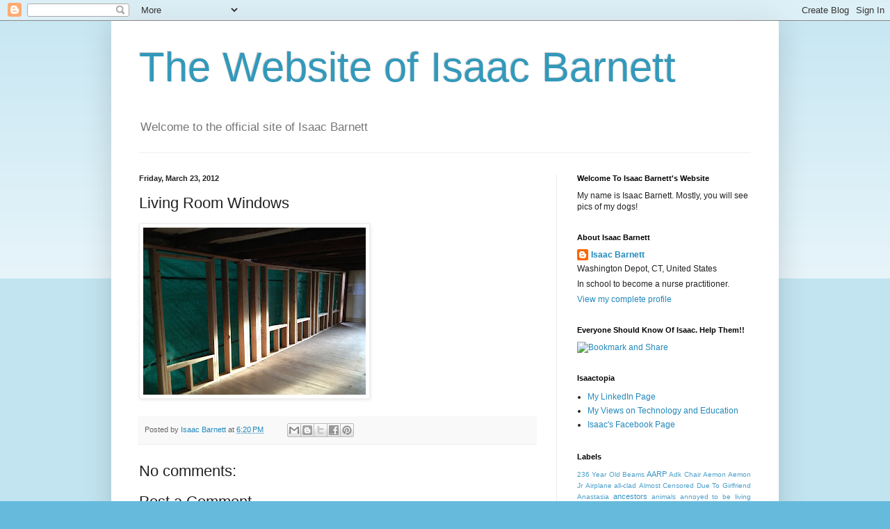

--- FILE ---
content_type: text/html; charset=UTF-8
request_url: http://www.isaacbarnett.com/2012/03/living-room-windows.html
body_size: 19657
content:
<!DOCTYPE html>
<html class='v2' dir='ltr' lang='en'>
<head>
<link href='https://www.blogger.com/static/v1/widgets/4128112664-css_bundle_v2.css' rel='stylesheet' type='text/css'/>
<meta content='width=1100' name='viewport'/>
<meta content='text/html; charset=UTF-8' http-equiv='Content-Type'/>
<meta content='blogger' name='generator'/>
<link href='http://www.isaacbarnett.com/favicon.ico' rel='icon' type='image/x-icon'/>
<link href='http://www.isaacbarnett.com/2012/03/living-room-windows.html' rel='canonical'/>
<link rel="alternate" type="application/atom+xml" title="The Website of Isaac Barnett - Atom" href="http://www.isaacbarnett.com/feeds/posts/default" />
<link rel="alternate" type="application/rss+xml" title="The Website of Isaac Barnett - RSS" href="http://www.isaacbarnett.com/feeds/posts/default?alt=rss" />
<link rel="service.post" type="application/atom+xml" title="The Website of Isaac Barnett - Atom" href="https://www.blogger.com/feeds/2876972311513357729/posts/default" />

<link rel="alternate" type="application/atom+xml" title="The Website of Isaac Barnett - Atom" href="http://www.isaacbarnett.com/feeds/6664977864213496766/comments/default" />
<!--Can't find substitution for tag [blog.ieCssRetrofitLinks]-->
<link href='https://blogger.googleusercontent.com/img/b/R29vZ2xl/AVvXsEhq3QNk3thB8miktqYV1zupHtUFmi4No_yKa-ktAfX5B7Mp6p6bwbo1rki_7dguO52X0xRj18z3spB-r-OzQZ3b6daZEmpJmXO8Ke8Omfxldfrn3gOwX7K2Din7ClW-Q3FFrM5xP7_l55k/s320/photo-711334.JPG' rel='image_src'/>
<meta content='http://www.isaacbarnett.com/2012/03/living-room-windows.html' property='og:url'/>
<meta content='Living Room Windows' property='og:title'/>
<meta content='A blog about Isaac Barnett.  However, it mostly just involves pictures of Dogs.  Basset hounds mostly.' property='og:description'/>
<meta content='https://blogger.googleusercontent.com/img/b/R29vZ2xl/AVvXsEhq3QNk3thB8miktqYV1zupHtUFmi4No_yKa-ktAfX5B7Mp6p6bwbo1rki_7dguO52X0xRj18z3spB-r-OzQZ3b6daZEmpJmXO8Ke8Omfxldfrn3gOwX7K2Din7ClW-Q3FFrM5xP7_l55k/w1200-h630-p-k-no-nu/photo-711334.JPG' property='og:image'/>
<title>The Website of Isaac Barnett: Living Room Windows</title>
<style id='page-skin-1' type='text/css'><!--
/*
-----------------------------------------------
Blogger Template Style
Name:     Simple
Designer: Blogger
URL:      www.blogger.com
----------------------------------------------- */
/* Content
----------------------------------------------- */
body {
font: normal normal 12px Arial, Tahoma, Helvetica, FreeSans, sans-serif;
color: #222222;
background: #66bbdd none repeat scroll top left;
padding: 0 40px 40px 40px;
}
html body .region-inner {
min-width: 0;
max-width: 100%;
width: auto;
}
h2 {
font-size: 22px;
}
a:link {
text-decoration:none;
color: #2288bb;
}
a:visited {
text-decoration:none;
color: #888888;
}
a:hover {
text-decoration:underline;
color: #33aaff;
}
.body-fauxcolumn-outer .fauxcolumn-inner {
background: transparent url(https://resources.blogblog.com/blogblog/data/1kt/simple/body_gradient_tile_light.png) repeat scroll top left;
_background-image: none;
}
.body-fauxcolumn-outer .cap-top {
position: absolute;
z-index: 1;
height: 400px;
width: 100%;
}
.body-fauxcolumn-outer .cap-top .cap-left {
width: 100%;
background: transparent url(https://resources.blogblog.com/blogblog/data/1kt/simple/gradients_light.png) repeat-x scroll top left;
_background-image: none;
}
.content-outer {
-moz-box-shadow: 0 0 40px rgba(0, 0, 0, .15);
-webkit-box-shadow: 0 0 5px rgba(0, 0, 0, .15);
-goog-ms-box-shadow: 0 0 10px #333333;
box-shadow: 0 0 40px rgba(0, 0, 0, .15);
margin-bottom: 1px;
}
.content-inner {
padding: 10px 10px;
}
.content-inner {
background-color: #ffffff;
}
/* Header
----------------------------------------------- */
.header-outer {
background: transparent none repeat-x scroll 0 -400px;
_background-image: none;
}
.Header h1 {
font: normal normal 60px Arial, Tahoma, Helvetica, FreeSans, sans-serif;
color: #3399bb;
text-shadow: -1px -1px 1px rgba(0, 0, 0, .2);
}
.Header h1 a {
color: #3399bb;
}
.Header .description {
font-size: 140%;
color: #777777;
}
.header-inner .Header .titlewrapper {
padding: 22px 30px;
}
.header-inner .Header .descriptionwrapper {
padding: 0 30px;
}
/* Tabs
----------------------------------------------- */
.tabs-inner .section:first-child {
border-top: 1px solid #eeeeee;
}
.tabs-inner .section:first-child ul {
margin-top: -1px;
border-top: 1px solid #eeeeee;
border-left: 0 solid #eeeeee;
border-right: 0 solid #eeeeee;
}
.tabs-inner .widget ul {
background: #f5f5f5 url(https://resources.blogblog.com/blogblog/data/1kt/simple/gradients_light.png) repeat-x scroll 0 -800px;
_background-image: none;
border-bottom: 1px solid #eeeeee;
margin-top: 0;
margin-left: -30px;
margin-right: -30px;
}
.tabs-inner .widget li a {
display: inline-block;
padding: .6em 1em;
font: normal normal 14px Arial, Tahoma, Helvetica, FreeSans, sans-serif;
color: #999999;
border-left: 1px solid #ffffff;
border-right: 1px solid #eeeeee;
}
.tabs-inner .widget li:first-child a {
border-left: none;
}
.tabs-inner .widget li.selected a, .tabs-inner .widget li a:hover {
color: #000000;
background-color: #eeeeee;
text-decoration: none;
}
/* Columns
----------------------------------------------- */
.main-outer {
border-top: 0 solid #eeeeee;
}
.fauxcolumn-left-outer .fauxcolumn-inner {
border-right: 1px solid #eeeeee;
}
.fauxcolumn-right-outer .fauxcolumn-inner {
border-left: 1px solid #eeeeee;
}
/* Headings
----------------------------------------------- */
div.widget > h2,
div.widget h2.title {
margin: 0 0 1em 0;
font: normal bold 11px Arial, Tahoma, Helvetica, FreeSans, sans-serif;
color: #000000;
}
/* Widgets
----------------------------------------------- */
.widget .zippy {
color: #999999;
text-shadow: 2px 2px 1px rgba(0, 0, 0, .1);
}
.widget .popular-posts ul {
list-style: none;
}
/* Posts
----------------------------------------------- */
h2.date-header {
font: normal bold 11px Arial, Tahoma, Helvetica, FreeSans, sans-serif;
}
.date-header span {
background-color: transparent;
color: #222222;
padding: inherit;
letter-spacing: inherit;
margin: inherit;
}
.main-inner {
padding-top: 30px;
padding-bottom: 30px;
}
.main-inner .column-center-inner {
padding: 0 15px;
}
.main-inner .column-center-inner .section {
margin: 0 15px;
}
.post {
margin: 0 0 25px 0;
}
h3.post-title, .comments h4 {
font: normal normal 22px Arial, Tahoma, Helvetica, FreeSans, sans-serif;
margin: .75em 0 0;
}
.post-body {
font-size: 110%;
line-height: 1.4;
position: relative;
}
.post-body img, .post-body .tr-caption-container, .Profile img, .Image img,
.BlogList .item-thumbnail img {
padding: 2px;
background: #ffffff;
border: 1px solid #eeeeee;
-moz-box-shadow: 1px 1px 5px rgba(0, 0, 0, .1);
-webkit-box-shadow: 1px 1px 5px rgba(0, 0, 0, .1);
box-shadow: 1px 1px 5px rgba(0, 0, 0, .1);
}
.post-body img, .post-body .tr-caption-container {
padding: 5px;
}
.post-body .tr-caption-container {
color: #222222;
}
.post-body .tr-caption-container img {
padding: 0;
background: transparent;
border: none;
-moz-box-shadow: 0 0 0 rgba(0, 0, 0, .1);
-webkit-box-shadow: 0 0 0 rgba(0, 0, 0, .1);
box-shadow: 0 0 0 rgba(0, 0, 0, .1);
}
.post-header {
margin: 0 0 1.5em;
line-height: 1.6;
font-size: 90%;
}
.post-footer {
margin: 20px -2px 0;
padding: 5px 10px;
color: #666666;
background-color: #f9f9f9;
border-bottom: 1px solid #eeeeee;
line-height: 1.6;
font-size: 90%;
}
#comments .comment-author {
padding-top: 1.5em;
border-top: 1px solid #eeeeee;
background-position: 0 1.5em;
}
#comments .comment-author:first-child {
padding-top: 0;
border-top: none;
}
.avatar-image-container {
margin: .2em 0 0;
}
#comments .avatar-image-container img {
border: 1px solid #eeeeee;
}
/* Comments
----------------------------------------------- */
.comments .comments-content .icon.blog-author {
background-repeat: no-repeat;
background-image: url([data-uri]);
}
.comments .comments-content .loadmore a {
border-top: 1px solid #999999;
border-bottom: 1px solid #999999;
}
.comments .comment-thread.inline-thread {
background-color: #f9f9f9;
}
.comments .continue {
border-top: 2px solid #999999;
}
/* Accents
---------------------------------------------- */
.section-columns td.columns-cell {
border-left: 1px solid #eeeeee;
}
.blog-pager {
background: transparent none no-repeat scroll top center;
}
.blog-pager-older-link, .home-link,
.blog-pager-newer-link {
background-color: #ffffff;
padding: 5px;
}
.footer-outer {
border-top: 0 dashed #bbbbbb;
}
/* Mobile
----------------------------------------------- */
body.mobile  {
background-size: auto;
}
.mobile .body-fauxcolumn-outer {
background: transparent none repeat scroll top left;
}
.mobile .body-fauxcolumn-outer .cap-top {
background-size: 100% auto;
}
.mobile .content-outer {
-webkit-box-shadow: 0 0 3px rgba(0, 0, 0, .15);
box-shadow: 0 0 3px rgba(0, 0, 0, .15);
}
.mobile .tabs-inner .widget ul {
margin-left: 0;
margin-right: 0;
}
.mobile .post {
margin: 0;
}
.mobile .main-inner .column-center-inner .section {
margin: 0;
}
.mobile .date-header span {
padding: 0.1em 10px;
margin: 0 -10px;
}
.mobile h3.post-title {
margin: 0;
}
.mobile .blog-pager {
background: transparent none no-repeat scroll top center;
}
.mobile .footer-outer {
border-top: none;
}
.mobile .main-inner, .mobile .footer-inner {
background-color: #ffffff;
}
.mobile-index-contents {
color: #222222;
}
.mobile-link-button {
background-color: #2288bb;
}
.mobile-link-button a:link, .mobile-link-button a:visited {
color: #ffffff;
}
.mobile .tabs-inner .section:first-child {
border-top: none;
}
.mobile .tabs-inner .PageList .widget-content {
background-color: #eeeeee;
color: #000000;
border-top: 1px solid #eeeeee;
border-bottom: 1px solid #eeeeee;
}
.mobile .tabs-inner .PageList .widget-content .pagelist-arrow {
border-left: 1px solid #eeeeee;
}

--></style>
<style id='template-skin-1' type='text/css'><!--
body {
min-width: 960px;
}
.content-outer, .content-fauxcolumn-outer, .region-inner {
min-width: 960px;
max-width: 960px;
_width: 960px;
}
.main-inner .columns {
padding-left: 0;
padding-right: 310px;
}
.main-inner .fauxcolumn-center-outer {
left: 0;
right: 310px;
/* IE6 does not respect left and right together */
_width: expression(this.parentNode.offsetWidth -
parseInt("0") -
parseInt("310px") + 'px');
}
.main-inner .fauxcolumn-left-outer {
width: 0;
}
.main-inner .fauxcolumn-right-outer {
width: 310px;
}
.main-inner .column-left-outer {
width: 0;
right: 100%;
margin-left: -0;
}
.main-inner .column-right-outer {
width: 310px;
margin-right: -310px;
}
#layout {
min-width: 0;
}
#layout .content-outer {
min-width: 0;
width: 800px;
}
#layout .region-inner {
min-width: 0;
width: auto;
}
body#layout div.add_widget {
padding: 8px;
}
body#layout div.add_widget a {
margin-left: 32px;
}
--></style>
<script type='text/javascript'>
        (function(i,s,o,g,r,a,m){i['GoogleAnalyticsObject']=r;i[r]=i[r]||function(){
        (i[r].q=i[r].q||[]).push(arguments)},i[r].l=1*new Date();a=s.createElement(o),
        m=s.getElementsByTagName(o)[0];a.async=1;a.src=g;m.parentNode.insertBefore(a,m)
        })(window,document,'script','https://www.google-analytics.com/analytics.js','ga');
        ga('create', 'UA-8286793-2', 'auto', 'blogger');
        ga('blogger.send', 'pageview');
      </script>
<link href='https://www.blogger.com/dyn-css/authorization.css?targetBlogID=2876972311513357729&amp;zx=1036f722-9a75-46c2-8763-430580519661' media='none' onload='if(media!=&#39;all&#39;)media=&#39;all&#39;' rel='stylesheet'/><noscript><link href='https://www.blogger.com/dyn-css/authorization.css?targetBlogID=2876972311513357729&amp;zx=1036f722-9a75-46c2-8763-430580519661' rel='stylesheet'/></noscript>
<meta name='google-adsense-platform-account' content='ca-host-pub-1556223355139109'/>
<meta name='google-adsense-platform-domain' content='blogspot.com'/>

</head>
<body class='loading variant-pale'>
<div class='navbar section' id='navbar' name='Navbar'><div class='widget Navbar' data-version='1' id='Navbar1'><script type="text/javascript">
    function setAttributeOnload(object, attribute, val) {
      if(window.addEventListener) {
        window.addEventListener('load',
          function(){ object[attribute] = val; }, false);
      } else {
        window.attachEvent('onload', function(){ object[attribute] = val; });
      }
    }
  </script>
<div id="navbar-iframe-container"></div>
<script type="text/javascript" src="https://apis.google.com/js/platform.js"></script>
<script type="text/javascript">
      gapi.load("gapi.iframes:gapi.iframes.style.bubble", function() {
        if (gapi.iframes && gapi.iframes.getContext) {
          gapi.iframes.getContext().openChild({
              url: 'https://www.blogger.com/navbar/2876972311513357729?po\x3d6664977864213496766\x26origin\x3dhttp://www.isaacbarnett.com',
              where: document.getElementById("navbar-iframe-container"),
              id: "navbar-iframe"
          });
        }
      });
    </script><script type="text/javascript">
(function() {
var script = document.createElement('script');
script.type = 'text/javascript';
script.src = '//pagead2.googlesyndication.com/pagead/js/google_top_exp.js';
var head = document.getElementsByTagName('head')[0];
if (head) {
head.appendChild(script);
}})();
</script>
</div></div>
<div class='body-fauxcolumns'>
<div class='fauxcolumn-outer body-fauxcolumn-outer'>
<div class='cap-top'>
<div class='cap-left'></div>
<div class='cap-right'></div>
</div>
<div class='fauxborder-left'>
<div class='fauxborder-right'></div>
<div class='fauxcolumn-inner'>
</div>
</div>
<div class='cap-bottom'>
<div class='cap-left'></div>
<div class='cap-right'></div>
</div>
</div>
</div>
<div class='content'>
<div class='content-fauxcolumns'>
<div class='fauxcolumn-outer content-fauxcolumn-outer'>
<div class='cap-top'>
<div class='cap-left'></div>
<div class='cap-right'></div>
</div>
<div class='fauxborder-left'>
<div class='fauxborder-right'></div>
<div class='fauxcolumn-inner'>
</div>
</div>
<div class='cap-bottom'>
<div class='cap-left'></div>
<div class='cap-right'></div>
</div>
</div>
</div>
<div class='content-outer'>
<div class='content-cap-top cap-top'>
<div class='cap-left'></div>
<div class='cap-right'></div>
</div>
<div class='fauxborder-left content-fauxborder-left'>
<div class='fauxborder-right content-fauxborder-right'></div>
<div class='content-inner'>
<header>
<div class='header-outer'>
<div class='header-cap-top cap-top'>
<div class='cap-left'></div>
<div class='cap-right'></div>
</div>
<div class='fauxborder-left header-fauxborder-left'>
<div class='fauxborder-right header-fauxborder-right'></div>
<div class='region-inner header-inner'>
<div class='header section' id='header' name='Header'><div class='widget Header' data-version='1' id='Header1'>
<div id='header-inner'>
<div class='titlewrapper'>
<h1 class='title'>
<a href='http://www.isaacbarnett.com/'>
The Website of Isaac Barnett
</a>
</h1>
</div>
<div class='descriptionwrapper'>
<p class='description'><span>Welcome to the official site of Isaac Barnett</span></p>
</div>
</div>
</div></div>
</div>
</div>
<div class='header-cap-bottom cap-bottom'>
<div class='cap-left'></div>
<div class='cap-right'></div>
</div>
</div>
</header>
<div class='tabs-outer'>
<div class='tabs-cap-top cap-top'>
<div class='cap-left'></div>
<div class='cap-right'></div>
</div>
<div class='fauxborder-left tabs-fauxborder-left'>
<div class='fauxborder-right tabs-fauxborder-right'></div>
<div class='region-inner tabs-inner'>
<div class='tabs no-items section' id='crosscol' name='Cross-Column'></div>
<div class='tabs no-items section' id='crosscol-overflow' name='Cross-Column 2'></div>
</div>
</div>
<div class='tabs-cap-bottom cap-bottom'>
<div class='cap-left'></div>
<div class='cap-right'></div>
</div>
</div>
<div class='main-outer'>
<div class='main-cap-top cap-top'>
<div class='cap-left'></div>
<div class='cap-right'></div>
</div>
<div class='fauxborder-left main-fauxborder-left'>
<div class='fauxborder-right main-fauxborder-right'></div>
<div class='region-inner main-inner'>
<div class='columns fauxcolumns'>
<div class='fauxcolumn-outer fauxcolumn-center-outer'>
<div class='cap-top'>
<div class='cap-left'></div>
<div class='cap-right'></div>
</div>
<div class='fauxborder-left'>
<div class='fauxborder-right'></div>
<div class='fauxcolumn-inner'>
</div>
</div>
<div class='cap-bottom'>
<div class='cap-left'></div>
<div class='cap-right'></div>
</div>
</div>
<div class='fauxcolumn-outer fauxcolumn-left-outer'>
<div class='cap-top'>
<div class='cap-left'></div>
<div class='cap-right'></div>
</div>
<div class='fauxborder-left'>
<div class='fauxborder-right'></div>
<div class='fauxcolumn-inner'>
</div>
</div>
<div class='cap-bottom'>
<div class='cap-left'></div>
<div class='cap-right'></div>
</div>
</div>
<div class='fauxcolumn-outer fauxcolumn-right-outer'>
<div class='cap-top'>
<div class='cap-left'></div>
<div class='cap-right'></div>
</div>
<div class='fauxborder-left'>
<div class='fauxborder-right'></div>
<div class='fauxcolumn-inner'>
</div>
</div>
<div class='cap-bottom'>
<div class='cap-left'></div>
<div class='cap-right'></div>
</div>
</div>
<!-- corrects IE6 width calculation -->
<div class='columns-inner'>
<div class='column-center-outer'>
<div class='column-center-inner'>
<div class='main section' id='main' name='Main'><div class='widget Blog' data-version='1' id='Blog1'>
<div class='blog-posts hfeed'>

          <div class="date-outer">
        
<h2 class='date-header'><span>Friday, March 23, 2012</span></h2>

          <div class="date-posts">
        
<div class='post-outer'>
<div class='post hentry uncustomized-post-template' itemprop='blogPost' itemscope='itemscope' itemtype='http://schema.org/BlogPosting'>
<meta content='https://blogger.googleusercontent.com/img/b/R29vZ2xl/AVvXsEhq3QNk3thB8miktqYV1zupHtUFmi4No_yKa-ktAfX5B7Mp6p6bwbo1rki_7dguO52X0xRj18z3spB-r-OzQZ3b6daZEmpJmXO8Ke8Omfxldfrn3gOwX7K2Din7ClW-Q3FFrM5xP7_l55k/s320/photo-711334.JPG' itemprop='image_url'/>
<meta content='2876972311513357729' itemprop='blogId'/>
<meta content='6664977864213496766' itemprop='postId'/>
<a name='6664977864213496766'></a>
<h3 class='post-title entry-title' itemprop='name'>
Living Room Windows
</h3>
<div class='post-header'>
<div class='post-header-line-1'></div>
</div>
<div class='post-body entry-content' id='post-body-6664977864213496766' itemprop='description articleBody'>
<p class="mobile-photo"><a href="https://blogger.googleusercontent.com/img/b/R29vZ2xl/AVvXsEhq3QNk3thB8miktqYV1zupHtUFmi4No_yKa-ktAfX5B7Mp6p6bwbo1rki_7dguO52X0xRj18z3spB-r-OzQZ3b6daZEmpJmXO8Ke8Omfxldfrn3gOwX7K2Din7ClW-Q3FFrM5xP7_l55k/s1600/photo-711334.JPG"><img alt="" border="0" id="BLOGGER_PHOTO_ID_5723221786043635522" src="https://blogger.googleusercontent.com/img/b/R29vZ2xl/AVvXsEhq3QNk3thB8miktqYV1zupHtUFmi4No_yKa-ktAfX5B7Mp6p6bwbo1rki_7dguO52X0xRj18z3spB-r-OzQZ3b6daZEmpJmXO8Ke8Omfxldfrn3gOwX7K2Din7ClW-Q3FFrM5xP7_l55k/s320/photo-711334.JPG" /></a></p>
<div style='clear: both;'></div>
</div>
<div class='post-footer'>
<div class='post-footer-line post-footer-line-1'>
<span class='post-author vcard'>
Posted by
<span class='fn' itemprop='author' itemscope='itemscope' itemtype='http://schema.org/Person'>
<meta content='https://www.blogger.com/profile/05939845397408889292' itemprop='url'/>
<a class='g-profile' href='https://www.blogger.com/profile/05939845397408889292' rel='author' title='author profile'>
<span itemprop='name'>Isaac Barnett</span>
</a>
</span>
</span>
<span class='post-timestamp'>
at
<meta content='http://www.isaacbarnett.com/2012/03/living-room-windows.html' itemprop='url'/>
<a class='timestamp-link' href='http://www.isaacbarnett.com/2012/03/living-room-windows.html' rel='bookmark' title='permanent link'><abbr class='published' itemprop='datePublished' title='2012-03-23T18:20:00-04:00'>6:20&#8239;PM</abbr></a>
</span>
<span class='post-comment-link'>
</span>
<span class='post-icons'>
<span class='item-control blog-admin pid-1395019945'>
<a href='https://www.blogger.com/post-edit.g?blogID=2876972311513357729&postID=6664977864213496766&from=pencil' title='Edit Post'>
<img alt='' class='icon-action' height='18' src='https://resources.blogblog.com/img/icon18_edit_allbkg.gif' width='18'/>
</a>
</span>
</span>
<div class='post-share-buttons goog-inline-block'>
<a class='goog-inline-block share-button sb-email' href='https://www.blogger.com/share-post.g?blogID=2876972311513357729&postID=6664977864213496766&target=email' target='_blank' title='Email This'><span class='share-button-link-text'>Email This</span></a><a class='goog-inline-block share-button sb-blog' href='https://www.blogger.com/share-post.g?blogID=2876972311513357729&postID=6664977864213496766&target=blog' onclick='window.open(this.href, "_blank", "height=270,width=475"); return false;' target='_blank' title='BlogThis!'><span class='share-button-link-text'>BlogThis!</span></a><a class='goog-inline-block share-button sb-twitter' href='https://www.blogger.com/share-post.g?blogID=2876972311513357729&postID=6664977864213496766&target=twitter' target='_blank' title='Share to X'><span class='share-button-link-text'>Share to X</span></a><a class='goog-inline-block share-button sb-facebook' href='https://www.blogger.com/share-post.g?blogID=2876972311513357729&postID=6664977864213496766&target=facebook' onclick='window.open(this.href, "_blank", "height=430,width=640"); return false;' target='_blank' title='Share to Facebook'><span class='share-button-link-text'>Share to Facebook</span></a><a class='goog-inline-block share-button sb-pinterest' href='https://www.blogger.com/share-post.g?blogID=2876972311513357729&postID=6664977864213496766&target=pinterest' target='_blank' title='Share to Pinterest'><span class='share-button-link-text'>Share to Pinterest</span></a>
</div>
</div>
<div class='post-footer-line post-footer-line-2'>
<span class='post-labels'>
</span>
</div>
<div class='post-footer-line post-footer-line-3'>
<span class='post-location'>
</span>
</div>
</div>
</div>
<div class='comments' id='comments'>
<a name='comments'></a>
<h4>No comments:</h4>
<div id='Blog1_comments-block-wrapper'>
<dl class='avatar-comment-indent' id='comments-block'>
</dl>
</div>
<p class='comment-footer'>
<div class='comment-form'>
<a name='comment-form'></a>
<h4 id='comment-post-message'>Post a Comment</h4>
<p>
</p>
<a href='https://www.blogger.com/comment/frame/2876972311513357729?po=6664977864213496766&hl=en&saa=85391&origin=http://www.isaacbarnett.com' id='comment-editor-src'></a>
<iframe allowtransparency='true' class='blogger-iframe-colorize blogger-comment-from-post' frameborder='0' height='410px' id='comment-editor' name='comment-editor' src='' width='100%'></iframe>
<script src='https://www.blogger.com/static/v1/jsbin/1345082660-comment_from_post_iframe.js' type='text/javascript'></script>
<script type='text/javascript'>
      BLOG_CMT_createIframe('https://www.blogger.com/rpc_relay.html');
    </script>
</div>
</p>
</div>
</div>

        </div></div>
      
</div>
<div class='blog-pager' id='blog-pager'>
<span id='blog-pager-newer-link'>
<a class='blog-pager-newer-link' href='http://www.isaacbarnett.com/2012/03/basset-in-subaru.html' id='Blog1_blog-pager-newer-link' title='Newer Post'>Newer Post</a>
</span>
<span id='blog-pager-older-link'>
<a class='blog-pager-older-link' href='http://www.isaacbarnett.com/2012/03/old-peoples-small-portions-adorable.html' id='Blog1_blog-pager-older-link' title='Older Post'>Older Post</a>
</span>
<a class='home-link' href='http://www.isaacbarnett.com/'>Home</a>
</div>
<div class='clear'></div>
<div class='post-feeds'>
<div class='feed-links'>
Subscribe to:
<a class='feed-link' href='http://www.isaacbarnett.com/feeds/6664977864213496766/comments/default' target='_blank' type='application/atom+xml'>Post Comments (Atom)</a>
</div>
</div>
</div><div class='widget HTML' data-version='1' id='HTML5'><script>
var linkwithin_site_id = 1471083;
</script>
<script src="http://www.linkwithin.com/widget.js"></script>
<a href="http://www.linkwithin.com/"><img src="http://www.linkwithin.com/pixel.png" alt="Related Posts Plugin for WordPress, Blogger..." style="border: 0" /></a></div></div>
</div>
</div>
<div class='column-left-outer'>
<div class='column-left-inner'>
<aside>
</aside>
</div>
</div>
<div class='column-right-outer'>
<div class='column-right-inner'>
<aside>
<div class='sidebar section' id='sidebar-right-1'><div class='widget Text' data-version='1' id='Text1'>
<h2 class='title'>Welcome To Isaac Barnett's Website</h2>
<div class='widget-content'>
My name is Isaac Barnett.   Mostly, you will see pics of my dogs!<br/>
</div>
<div class='clear'></div>
</div><div class='widget Profile' data-version='1' id='Profile1'>
<h2>About Isaac Barnett</h2>
<div class='widget-content'>
<dl class='profile-datablock'>
<dt class='profile-data'>
<a class='profile-name-link g-profile' href='https://www.blogger.com/profile/05939845397408889292' rel='author' style='background-image: url(//www.blogger.com/img/logo-16.png);'>
Isaac Barnett
</a>
</dt>
<dd class='profile-data'>Washington Depot, CT, United States</dd>
<dd class='profile-textblock'>In school to become a nurse practitioner.</dd>
</dl>
<a class='profile-link' href='https://www.blogger.com/profile/05939845397408889292' rel='author'>View my complete profile</a>
<div class='clear'></div>
</div>
</div><div class='widget HTML' data-version='1' id='HTML1'>
<h2 class='title'>Everyone Should Know Of Isaac.  Help Them!!</h2>
<div class='widget-content'>
<div><script type="text/javascript">var addthis_pub="ishmael4567";</script>
<a onmouseover="return addthis_open(this, '', '[URL]', '[TITLE]')" onmouseout="addthis_close()" href="http://www.addthis.com/bookmark.php?v=20" onclick="return addthis_sendto()"><img width="125" alt="Bookmark and Share" style="border:0" src="http://s7.addthis.com/static/btn/lg-share-en.gif" height="16"/></a><script src="http://s7.addthis.com/js/200/addthis_widget.js" type="text/javascript"></script></div>
</div>
<div class='clear'></div>
</div><div class='widget LinkList' data-version='1' id='LinkList1'>
<h2>Isaactopia</h2>
<div class='widget-content'>
<ul>
<li><a href='http://www.linkedin.com/in/isaacbarnett'>My LinkedIn Page</a></li>
<li><a href='https://sites.google.com/site/isaacstechnologywebsite/'>My Views on Technology and Education</a></li>
<li><a href='http://www.facebook.com/profile.php?id=15000376'>Isaac's Facebook Page</a></li>
</ul>
<div class='clear'></div>
</div>
</div><div class='widget Label' data-version='1' id='Label1'>
<h2>Labels</h2>
<div class='widget-content cloud-label-widget-content'>
<span class='label-size label-size-1'>
<a dir='ltr' href='http://www.isaacbarnett.com/search/label/236%20Year%20Old%20Beams'>236 Year Old Beams</a>
</span>
<span class='label-size label-size-2'>
<a dir='ltr' href='http://www.isaacbarnett.com/search/label/AARP'>AARP</a>
</span>
<span class='label-size label-size-1'>
<a dir='ltr' href='http://www.isaacbarnett.com/search/label/Adk%20Chair'>Adk Chair</a>
</span>
<span class='label-size label-size-1'>
<a dir='ltr' href='http://www.isaacbarnett.com/search/label/Aemon'>Aemon</a>
</span>
<span class='label-size label-size-1'>
<a dir='ltr' href='http://www.isaacbarnett.com/search/label/Aemon%20Jr'>Aemon Jr</a>
</span>
<span class='label-size label-size-1'>
<a dir='ltr' href='http://www.isaacbarnett.com/search/label/Airplane'>Airplane</a>
</span>
<span class='label-size label-size-1'>
<a dir='ltr' href='http://www.isaacbarnett.com/search/label/all-clad'>all-clad</a>
</span>
<span class='label-size label-size-1'>
<a dir='ltr' href='http://www.isaacbarnett.com/search/label/Almost%20Censored%20Due%20To%20Girlfriend'>Almost Censored Due To Girlfriend</a>
</span>
<span class='label-size label-size-1'>
<a dir='ltr' href='http://www.isaacbarnett.com/search/label/Anastasia'>Anastasia</a>
</span>
<span class='label-size label-size-2'>
<a dir='ltr' href='http://www.isaacbarnett.com/search/label/ancestors'>ancestors</a>
</span>
<span class='label-size label-size-1'>
<a dir='ltr' href='http://www.isaacbarnett.com/search/label/animals'>animals</a>
</span>
<span class='label-size label-size-1'>
<a dir='ltr' href='http://www.isaacbarnett.com/search/label/annoyed%20to%20be%20living%20with%2028%20year%20old%20son'>annoyed to be living with 28 year old son</a>
</span>
<span class='label-size label-size-1'>
<a dir='ltr' href='http://www.isaacbarnett.com/search/label/apple%20trees'>apple trees</a>
</span>
<span class='label-size label-size-1'>
<a dir='ltr' href='http://www.isaacbarnett.com/search/label/Applewood'>Applewood</a>
</span>
<span class='label-size label-size-1'>
<a dir='ltr' href='http://www.isaacbarnett.com/search/label/appliances'>appliances</a>
</span>
<span class='label-size label-size-1'>
<a dir='ltr' href='http://www.isaacbarnett.com/search/label/Archives'>Archives</a>
</span>
<span class='label-size label-size-2'>
<a dir='ltr' href='http://www.isaacbarnett.com/search/label/art'>art</a>
</span>
<span class='label-size label-size-1'>
<a dir='ltr' href='http://www.isaacbarnett.com/search/label/Asian%20Conglomerate'>Asian Conglomerate</a>
</span>
<span class='label-size label-size-2'>
<a dir='ltr' href='http://www.isaacbarnett.com/search/label/back%20yard'>back yard</a>
</span>
<span class='label-size label-size-1'>
<a dir='ltr' href='http://www.isaacbarnett.com/search/label/bacon'>bacon</a>
</span>
<span class='label-size label-size-1'>
<a dir='ltr' href='http://www.isaacbarnett.com/search/label/Bald%20Spot'>Bald Spot</a>
</span>
<span class='label-size label-size-1'>
<a dir='ltr' href='http://www.isaacbarnett.com/search/label/banetts%20the%20younger%20years'>banetts the younger years</a>
</span>
<span class='label-size label-size-1'>
<a dir='ltr' href='http://www.isaacbarnett.com/search/label/baseboards'>baseboards</a>
</span>
<span class='label-size label-size-1'>
<a dir='ltr' href='http://www.isaacbarnett.com/search/label/basement%20hatch'>basement hatch</a>
</span>
<span class='label-size label-size-4'>
<a dir='ltr' href='http://www.isaacbarnett.com/search/label/Basset%20Hound'>Basset Hound</a>
</span>
<span class='label-size label-size-3'>
<a dir='ltr' href='http://www.isaacbarnett.com/search/label/bathroom'>bathroom</a>
</span>
<span class='label-size label-size-2'>
<a dir='ltr' href='http://www.isaacbarnett.com/search/label/bathroom%20art'>bathroom art</a>
</span>
<span class='label-size label-size-2'>
<a dir='ltr' href='http://www.isaacbarnett.com/search/label/Beams'>Beams</a>
</span>
<span class='label-size label-size-1'>
<a dir='ltr' href='http://www.isaacbarnett.com/search/label/beats%20by%20dre'>beats by dre</a>
</span>
<span class='label-size label-size-3'>
<a dir='ltr' href='http://www.isaacbarnett.com/search/label/bedroom'>bedroom</a>
</span>
<span class='label-size label-size-2'>
<a dir='ltr' href='http://www.isaacbarnett.com/search/label/beef'>beef</a>
</span>
<span class='label-size label-size-1'>
<a dir='ltr' href='http://www.isaacbarnett.com/search/label/beer'>beer</a>
</span>
<span class='label-size label-size-1'>
<a dir='ltr' href='http://www.isaacbarnett.com/search/label/before%20and%20after'>before and after</a>
</span>
<span class='label-size label-size-1'>
<a dir='ltr' href='http://www.isaacbarnett.com/search/label/being%20awesome'>being awesome</a>
</span>
<span class='label-size label-size-1'>
<a dir='ltr' href='http://www.isaacbarnett.com/search/label/BFS%209000'>BFS 9000</a>
</span>
<span class='label-size label-size-1'>
<a dir='ltr' href='http://www.isaacbarnett.com/search/label/Biology'>Biology</a>
</span>
<span class='label-size label-size-2'>
<a dir='ltr' href='http://www.isaacbarnett.com/search/label/Bird%20Feeder'>Bird Feeder</a>
</span>
<span class='label-size label-size-1'>
<a dir='ltr' href='http://www.isaacbarnett.com/search/label/Birthday'>Birthday</a>
</span>
<span class='label-size label-size-1'>
<a dir='ltr' href='http://www.isaacbarnett.com/search/label/Blogs'>Blogs</a>
</span>
<span class='label-size label-size-1'>
<a dir='ltr' href='http://www.isaacbarnett.com/search/label/boob%20shot'>boob shot</a>
</span>
<span class='label-size label-size-2'>
<a dir='ltr' href='http://www.isaacbarnett.com/search/label/Book%20Nook'>Book Nook</a>
</span>
<span class='label-size label-size-2'>
<a dir='ltr' href='http://www.isaacbarnett.com/search/label/Boomer'>Boomer</a>
</span>
<span class='label-size label-size-1'>
<a dir='ltr' href='http://www.isaacbarnett.com/search/label/Bosch'>Bosch</a>
</span>
<span class='label-size label-size-2'>
<a dir='ltr' href='http://www.isaacbarnett.com/search/label/Breakfast'>Breakfast</a>
</span>
<span class='label-size label-size-1'>
<a dir='ltr' href='http://www.isaacbarnett.com/search/label/Breaking%20Bread'>Breaking Bread</a>
</span>
<span class='label-size label-size-1'>
<a dir='ltr' href='http://www.isaacbarnett.com/search/label/Brian'>Brian</a>
</span>
<span class='label-size label-size-2'>
<a dir='ltr' href='http://www.isaacbarnett.com/search/label/brooklyn'>brooklyn</a>
</span>
<span class='label-size label-size-1'>
<a dir='ltr' href='http://www.isaacbarnett.com/search/label/Bubble%20Wrap'>Bubble Wrap</a>
</span>
<span class='label-size label-size-1'>
<a dir='ltr' href='http://www.isaacbarnett.com/search/label/bucking'>bucking</a>
</span>
<span class='label-size label-size-1'>
<a dir='ltr' href='http://www.isaacbarnett.com/search/label/Buffalo'>Buffalo</a>
</span>
<span class='label-size label-size-4'>
<a dir='ltr' href='http://www.isaacbarnett.com/search/label/Bull%20Dog'>Bull Dog</a>
</span>
<span class='label-size label-size-1'>
<a dir='ltr' href='http://www.isaacbarnett.com/search/label/calves'>calves</a>
</span>
<span class='label-size label-size-2'>
<a dir='ltr' href='http://www.isaacbarnett.com/search/label/Canada%202012'>Canada 2012</a>
</span>
<span class='label-size label-size-2'>
<a dir='ltr' href='http://www.isaacbarnett.com/search/label/candles'>candles</a>
</span>
<span class='label-size label-size-2'>
<a dir='ltr' href='http://www.isaacbarnett.com/search/label/Canoe'>Canoe</a>
</span>
<span class='label-size label-size-1'>
<a dir='ltr' href='http://www.isaacbarnett.com/search/label/Car'>Car</a>
</span>
<span class='label-size label-size-1'>
<a dir='ltr' href='http://www.isaacbarnett.com/search/label/Carrot'>Carrot</a>
</span>
<span class='label-size label-size-1'>
<a dir='ltr' href='http://www.isaacbarnett.com/search/label/casey'>casey</a>
</span>
<span class='label-size label-size-2'>
<a dir='ltr' href='http://www.isaacbarnett.com/search/label/Cat'>Cat</a>
</span>
<span class='label-size label-size-2'>
<a dir='ltr' href='http://www.isaacbarnett.com/search/label/Censorship'>Censorship</a>
</span>
<span class='label-size label-size-1'>
<a dir='ltr' href='http://www.isaacbarnett.com/search/label/chain'>chain</a>
</span>
<span class='label-size label-size-1'>
<a dir='ltr' href='http://www.isaacbarnett.com/search/label/chainsaw'>chainsaw</a>
</span>
<span class='label-size label-size-1'>
<a dir='ltr' href='http://www.isaacbarnett.com/search/label/Char'>Char</a>
</span>
<span class='label-size label-size-3'>
<a dir='ltr' href='http://www.isaacbarnett.com/search/label/Charlotte'>Charlotte</a>
</span>
<span class='label-size label-size-1'>
<a dir='ltr' href='http://www.isaacbarnett.com/search/label/cherry'>cherry</a>
</span>
<span class='label-size label-size-2'>
<a dir='ltr' href='http://www.isaacbarnett.com/search/label/chicken'>chicken</a>
</span>
<span class='label-size label-size-1'>
<a dir='ltr' href='http://www.isaacbarnett.com/search/label/chicken%20stock'>chicken stock</a>
</span>
<span class='label-size label-size-1'>
<a dir='ltr' href='http://www.isaacbarnett.com/search/label/Child%20Pics'>Child Pics</a>
</span>
<span class='label-size label-size-3'>
<a dir='ltr' href='http://www.isaacbarnett.com/search/label/Chili'>Chili</a>
</span>
<span class='label-size label-size-3'>
<a dir='ltr' href='http://www.isaacbarnett.com/search/label/chili%20cookoff'>chili cookoff</a>
</span>
<span class='label-size label-size-1'>
<a dir='ltr' href='http://www.isaacbarnett.com/search/label/cilantro'>cilantro</a>
</span>
<span class='label-size label-size-2'>
<a dir='ltr' href='http://www.isaacbarnett.com/search/label/classic%20pic'>classic pic</a>
</span>
<span class='label-size label-size-3'>
<a dir='ltr' href='http://www.isaacbarnett.com/search/label/clea'>clea</a>
</span>
<span class='label-size label-size-1'>
<a dir='ltr' href='http://www.isaacbarnett.com/search/label/cleaning%20lady'>cleaning lady</a>
</span>
<span class='label-size label-size-2'>
<a dir='ltr' href='http://www.isaacbarnett.com/search/label/closets'>closets</a>
</span>
<span class='label-size label-size-1'>
<a dir='ltr' href='http://www.isaacbarnett.com/search/label/competition'>competition</a>
</span>
<span class='label-size label-size-1'>
<a dir='ltr' href='http://www.isaacbarnett.com/search/label/Compost'>Compost</a>
</span>
<span class='label-size label-size-3'>
<a dir='ltr' href='http://www.isaacbarnett.com/search/label/Construction'>Construction</a>
</span>
<span class='label-size label-size-3'>
<a dir='ltr' href='http://www.isaacbarnett.com/search/label/cooking'>cooking</a>
</span>
<span class='label-size label-size-2'>
<a dir='ltr' href='http://www.isaacbarnett.com/search/label/corroonion'>corroonion</a>
</span>
<span class='label-size label-size-1'>
<a dir='ltr' href='http://www.isaacbarnett.com/search/label/Couch'>Couch</a>
</span>
<span class='label-size label-size-1'>
<a dir='ltr' href='http://www.isaacbarnett.com/search/label/counter%20top'>counter top</a>
</span>
<span class='label-size label-size-2'>
<a dir='ltr' href='http://www.isaacbarnett.com/search/label/cousin'>cousin</a>
</span>
<span class='label-size label-size-1'>
<a dir='ltr' href='http://www.isaacbarnett.com/search/label/Crazy%20Dog%20Antics'>Crazy Dog Antics</a>
</span>
<span class='label-size label-size-1'>
<a dir='ltr' href='http://www.isaacbarnett.com/search/label/crocs'>crocs</a>
</span>
<span class='label-size label-size-1'>
<a dir='ltr' href='http://www.isaacbarnett.com/search/label/cubans'>cubans</a>
</span>
<span class='label-size label-size-3'>
<a dir='ltr' href='http://www.isaacbarnett.com/search/label/Curtis'>Curtis</a>
</span>
<span class='label-size label-size-2'>
<a dir='ltr' href='http://www.isaacbarnett.com/search/label/Curtis%20Read'>Curtis Read</a>
</span>
<span class='label-size label-size-3'>
<a dir='ltr' href='http://www.isaacbarnett.com/search/label/Cuteness'>Cuteness</a>
</span>
<span class='label-size label-size-1'>
<a dir='ltr' href='http://www.isaacbarnett.com/search/label/cutting%20board'>cutting board</a>
</span>
<span class='label-size label-size-3'>
<a dir='ltr' href='http://www.isaacbarnett.com/search/label/Daddy'>Daddy</a>
</span>
<span class='label-size label-size-1'>
<a dir='ltr' href='http://www.isaacbarnett.com/search/label/daddy%20being%20gey'>daddy being gey</a>
</span>
<span class='label-size label-size-1'>
<a dir='ltr' href='http://www.isaacbarnett.com/search/label/Dancing'>Dancing</a>
</span>
<span class='label-size label-size-1'>
<a dir='ltr' href='http://www.isaacbarnett.com/search/label/Dangerous'>Dangerous</a>
</span>
<span class='label-size label-size-1'>
<a dir='ltr' href='http://www.isaacbarnett.com/search/label/Dawn'>Dawn</a>
</span>
<span class='label-size label-size-1'>
<a dir='ltr' href='http://www.isaacbarnett.com/search/label/Death%20Stare%20or%20Brain%20Storm'>Death Stare or Brain Storm</a>
</span>
<span class='label-size label-size-1'>
<a dir='ltr' href='http://www.isaacbarnett.com/search/label/deer'>deer</a>
</span>
<span class='label-size label-size-2'>
<a dir='ltr' href='http://www.isaacbarnett.com/search/label/Deer%20Family'>Deer Family</a>
</span>
<span class='label-size label-size-1'>
<a dir='ltr' href='http://www.isaacbarnett.com/search/label/Delivery'>Delivery</a>
</span>
<span class='label-size label-size-3'>
<a dir='ltr' href='http://www.isaacbarnett.com/search/label/demo'>demo</a>
</span>
<span class='label-size label-size-1'>
<a dir='ltr' href='http://www.isaacbarnett.com/search/label/Desert'>Desert</a>
</span>
<span class='label-size label-size-1'>
<a dir='ltr' href='http://www.isaacbarnett.com/search/label/destroy'>destroy</a>
</span>
<span class='label-size label-size-1'>
<a dir='ltr' href='http://www.isaacbarnett.com/search/label/Destruction'>Destruction</a>
</span>
<span class='label-size label-size-1'>
<a dir='ltr' href='http://www.isaacbarnett.com/search/label/Diner'>Diner</a>
</span>
<span class='label-size label-size-3'>
<a dir='ltr' href='http://www.isaacbarnett.com/search/label/dinner'>dinner</a>
</span>
<span class='label-size label-size-1'>
<a dir='ltr' href='http://www.isaacbarnett.com/search/label/Dirty'>Dirty</a>
</span>
<span class='label-size label-size-1'>
<a dir='ltr' href='http://www.isaacbarnett.com/search/label/Dirty%20Smile'>Dirty Smile</a>
</span>
<span class='label-size label-size-1'>
<a dir='ltr' href='http://www.isaacbarnett.com/search/label/dishwashing'>dishwashing</a>
</span>
<span class='label-size label-size-2'>
<a dir='ltr' href='http://www.isaacbarnett.com/search/label/display'>display</a>
</span>
<span class='label-size label-size-2'>
<a dir='ltr' href='http://www.isaacbarnett.com/search/label/Dizzert'>Dizzert</a>
</span>
<span class='label-size label-size-2'>
<a dir='ltr' href='http://www.isaacbarnett.com/search/label/Doctor'>Doctor</a>
</span>
<span class='label-size label-size-5'>
<a dir='ltr' href='http://www.isaacbarnett.com/search/label/Dog'>Dog</a>
</span>
<span class='label-size label-size-2'>
<a dir='ltr' href='http://www.isaacbarnett.com/search/label/dog%20annoying'>dog annoying</a>
</span>
<span class='label-size label-size-1'>
<a dir='ltr' href='http://www.isaacbarnett.com/search/label/dog%20art'>dog art</a>
</span>
<span class='label-size label-size-1'>
<a dir='ltr' href='http://www.isaacbarnett.com/search/label/dog%20bath'>dog bath</a>
</span>
<span class='label-size label-size-2'>
<a dir='ltr' href='http://www.isaacbarnett.com/search/label/Dog%20Butts'>Dog Butts</a>
</span>
<span class='label-size label-size-1'>
<a dir='ltr' href='http://www.isaacbarnett.com/search/label/dog%20clothes'>dog clothes</a>
</span>
<span class='label-size label-size-3'>
<a dir='ltr' href='http://www.isaacbarnett.com/search/label/Dog%20in%20Car'>Dog in Car</a>
</span>
<span class='label-size label-size-1'>
<a dir='ltr' href='http://www.isaacbarnett.com/search/label/dog%20in%20sun'>dog in sun</a>
</span>
<span class='label-size label-size-1'>
<a dir='ltr' href='http://www.isaacbarnett.com/search/label/dog%20park'>dog park</a>
</span>
<span class='label-size label-size-2'>
<a dir='ltr' href='http://www.isaacbarnett.com/search/label/Dog%20Shaming'>Dog Shaming</a>
</span>
<span class='label-size label-size-1'>
<a dir='ltr' href='http://www.isaacbarnett.com/search/label/dogs%20being%20rude'>dogs being rude</a>
</span>
<span class='label-size label-size-3'>
<a dir='ltr' href='http://www.isaacbarnett.com/search/label/Dogs%20Staring%20at%20Me'>Dogs Staring at Me</a>
</span>
<span class='label-size label-size-3'>
<a dir='ltr' href='http://www.isaacbarnett.com/search/label/Doors'>Doors</a>
</span>
<span class='label-size label-size-2'>
<a dir='ltr' href='http://www.isaacbarnett.com/search/label/Dora'>Dora</a>
</span>
<span class='label-size label-size-1'>
<a dir='ltr' href='http://www.isaacbarnett.com/search/label/double%20rainbow'>double rainbow</a>
</span>
<span class='label-size label-size-2'>
<a dir='ltr' href='http://www.isaacbarnett.com/search/label/Downstairs%20bathroom'>Downstairs bathroom</a>
</span>
<span class='label-size label-size-1'>
<a dir='ltr' href='http://www.isaacbarnett.com/search/label/Drunk%20Solutions'>Drunk Solutions</a>
</span>
<span class='label-size label-size-1'>
<a dir='ltr' href='http://www.isaacbarnett.com/search/label/dump%20truck'>dump truck</a>
</span>
<span class='label-size label-size-1'>
<a dir='ltr' href='http://www.isaacbarnett.com/search/label/Dumpster%20Count'>Dumpster Count</a>
</span>
<span class='label-size label-size-2'>
<a dir='ltr' href='http://www.isaacbarnett.com/search/label/Dumpster%20Diving'>Dumpster Diving</a>
</span>
<span class='label-size label-size-1'>
<a dir='ltr' href='http://www.isaacbarnett.com/search/label/Ears'>Ears</a>
</span>
<span class='label-size label-size-1'>
<a dir='ltr' href='http://www.isaacbarnett.com/search/label/Eddy'>Eddy</a>
</span>
<span class='label-size label-size-1'>
<a dir='ltr' href='http://www.isaacbarnett.com/search/label/Email'>Email</a>
</span>
<span class='label-size label-size-1'>
<a dir='ltr' href='http://www.isaacbarnett.com/search/label/embarassing'>embarassing</a>
</span>
<span class='label-size label-size-2'>
<a dir='ltr' href='http://www.isaacbarnett.com/search/label/Exposed%20Beams'>Exposed Beams</a>
</span>
<span class='label-size label-size-1'>
<a dir='ltr' href='http://www.isaacbarnett.com/search/label/exposure'>exposure</a>
</span>
<span class='label-size label-size-3'>
<a dir='ltr' href='http://www.isaacbarnett.com/search/label/Exterior'>Exterior</a>
</span>
<span class='label-size label-size-2'>
<a dir='ltr' href='http://www.isaacbarnett.com/search/label/Face%20Stuff'>Face Stuff</a>
</span>
<span class='label-size label-size-1'>
<a dir='ltr' href='http://www.isaacbarnett.com/search/label/Fairway'>Fairway</a>
</span>
<span class='label-size label-size-2'>
<a dir='ltr' href='http://www.isaacbarnett.com/search/label/family'>family</a>
</span>
<span class='label-size label-size-1'>
<a dir='ltr' href='http://www.isaacbarnett.com/search/label/faucet'>faucet</a>
</span>
<span class='label-size label-size-2'>
<a dir='ltr' href='http://www.isaacbarnett.com/search/label/Feast'>Feast</a>
</span>
<span class='label-size label-size-1'>
<a dir='ltr' href='http://www.isaacbarnett.com/search/label/Filth'>Filth</a>
</span>
<span class='label-size label-size-1'>
<a dir='ltr' href='http://www.isaacbarnett.com/search/label/Find%20the%20Animal'>Find the Animal</a>
</span>
<span class='label-size label-size-1'>
<a dir='ltr' href='http://www.isaacbarnett.com/search/label/Flan'>Flan</a>
</span>
<span class='label-size label-size-2'>
<a dir='ltr' href='http://www.isaacbarnett.com/search/label/floor%20treatment'>floor treatment</a>
</span>
<span class='label-size label-size-3'>
<a dir='ltr' href='http://www.isaacbarnett.com/search/label/Flooring'>Flooring</a>
</span>
<span class='label-size label-size-1'>
<a dir='ltr' href='http://www.isaacbarnett.com/search/label/flowers'>flowers</a>
</span>
<span class='label-size label-size-4'>
<a dir='ltr' href='http://www.isaacbarnett.com/search/label/Food'>Food</a>
</span>
<span class='label-size label-size-2'>
<a dir='ltr' href='http://www.isaacbarnett.com/search/label/Food%20Art'>Food Art</a>
</span>
<span class='label-size label-size-2'>
<a dir='ltr' href='http://www.isaacbarnett.com/search/label/Fork%20Count'>Fork Count</a>
</span>
<span class='label-size label-size-2'>
<a dir='ltr' href='http://www.isaacbarnett.com/search/label/framing'>framing</a>
</span>
<span class='label-size label-size-1'>
<a dir='ltr' href='http://www.isaacbarnett.com/search/label/free%20haircut'>free haircut</a>
</span>
<span class='label-size label-size-1'>
<a dir='ltr' href='http://www.isaacbarnett.com/search/label/French%20Food'>French Food</a>
</span>
<span class='label-size label-size-1'>
<a dir='ltr' href='http://www.isaacbarnett.com/search/label/Friends'>Friends</a>
</span>
<span class='label-size label-size-1'>
<a dir='ltr' href='http://www.isaacbarnett.com/search/label/Friends%3F%3F%3F%3F'>Friends????</a>
</span>
<span class='label-size label-size-1'>
<a dir='ltr' href='http://www.isaacbarnett.com/search/label/From%20France'>From France</a>
</span>
<span class='label-size label-size-2'>
<a dir='ltr' href='http://www.isaacbarnett.com/search/label/Fuck%20Yeah'>Fuck Yeah</a>
</span>
<span class='label-size label-size-2'>
<a dir='ltr' href='http://www.isaacbarnett.com/search/label/fuck%20you%20give%20me%20food'>fuck you give me food</a>
</span>
<span class='label-size label-size-1'>
<a dir='ltr' href='http://www.isaacbarnett.com/search/label/fucking%20bedlam'>fucking bedlam</a>
</span>
<span class='label-size label-size-1'>
<a dir='ltr' href='http://www.isaacbarnett.com/search/label/Garden'>Garden</a>
</span>
<span class='label-size label-size-1'>
<a dir='ltr' href='http://www.isaacbarnett.com/search/label/gary'>gary</a>
</span>
<span class='label-size label-size-1'>
<a dir='ltr' href='http://www.isaacbarnett.com/search/label/Gay%20Hat'>Gay Hat</a>
</span>
<span class='label-size label-size-2'>
<a dir='ltr' href='http://www.isaacbarnett.com/search/label/gey'>gey</a>
</span>
<span class='label-size label-size-2'>
<a dir='ltr' href='http://www.isaacbarnett.com/search/label/giant%20gay%20drinks'>giant gay drinks</a>
</span>
<span class='label-size label-size-1'>
<a dir='ltr' href='http://www.isaacbarnett.com/search/label/Giant%20Stuffed%20Animal'>Giant Stuffed Animal</a>
</span>
<span class='label-size label-size-2'>
<a dir='ltr' href='http://www.isaacbarnett.com/search/label/Girl%20Friend'>Girl Friend</a>
</span>
<span class='label-size label-size-1'>
<a dir='ltr' href='http://www.isaacbarnett.com/search/label/glop'>glop</a>
</span>
<span class='label-size label-size-1'>
<a dir='ltr' href='http://www.isaacbarnett.com/search/label/Good%20Night'>Good Night</a>
</span>
<span class='label-size label-size-2'>
<a dir='ltr' href='http://www.isaacbarnett.com/search/label/Gough'>Gough</a>
</span>
<span class='label-size label-size-2'>
<a dir='ltr' href='http://www.isaacbarnett.com/search/label/Grading'>Grading</a>
</span>
<span class='label-size label-size-2'>
<a dir='ltr' href='http://www.isaacbarnett.com/search/label/grading%20work'>grading work</a>
</span>
<span class='label-size label-size-2'>
<a dir='ltr' href='http://www.isaacbarnett.com/search/label/Grilling'>Grilling</a>
</span>
<span class='label-size label-size-2'>
<a dir='ltr' href='http://www.isaacbarnett.com/search/label/Guest%20Room'>Guest Room</a>
</span>
<span class='label-size label-size-1'>
<a dir='ltr' href='http://www.isaacbarnett.com/search/label/Guest%20Roon'>Guest Roon</a>
</span>
<span class='label-size label-size-1'>
<a dir='ltr' href='http://www.isaacbarnett.com/search/label/hammock'>hammock</a>
</span>
<span class='label-size label-size-1'>
<a dir='ltr' href='http://www.isaacbarnett.com/search/label/Hantavirus'>Hantavirus</a>
</span>
<span class='label-size label-size-1'>
<a dir='ltr' href='http://www.isaacbarnett.com/search/label/Harlem'>Harlem</a>
</span>
<span class='label-size label-size-1'>
<a dir='ltr' href='http://www.isaacbarnett.com/search/label/Helmet'>Helmet</a>
</span>
<span class='label-size label-size-1'>
<a dir='ltr' href='http://www.isaacbarnett.com/search/label/Hidden%20Dog'>Hidden Dog</a>
</span>
<span class='label-size label-size-2'>
<a dir='ltr' href='http://www.isaacbarnett.com/search/label/Hike'>Hike</a>
</span>
<span class='label-size label-size-3'>
<a dir='ltr' href='http://www.isaacbarnett.com/search/label/Holy%20Shit%20That%27s%20Cute'>Holy Shit That&#39;s Cute</a>
</span>
<span class='label-size label-size-2'>
<a dir='ltr' href='http://www.isaacbarnett.com/search/label/Home%20Made'>Home Made</a>
</span>
<span class='label-size label-size-1'>
<a dir='ltr' href='http://www.isaacbarnett.com/search/label/Home%20Work'>Home Work</a>
</span>
<span class='label-size label-size-1'>
<a dir='ltr' href='http://www.isaacbarnett.com/search/label/Hot%20Air%20Baloon'>Hot Air Baloon</a>
</span>
<span class='label-size label-size-1'>
<a dir='ltr' href='http://www.isaacbarnett.com/search/label/Hot%20dogs'>Hot dogs</a>
</span>
<span class='label-size label-size-1'>
<a dir='ltr' href='http://www.isaacbarnett.com/search/label/Hot%20Mommy'>Hot Mommy</a>
</span>
<span class='label-size label-size-2'>
<a dir='ltr' href='http://www.isaacbarnett.com/search/label/how%20long%20will%20it%20stay%20up%3F'>how long will it stay up?</a>
</span>
<span class='label-size label-size-1'>
<a dir='ltr' href='http://www.isaacbarnett.com/search/label/hurbs'>hurbs</a>
</span>
<span class='label-size label-size-1'>
<a dir='ltr' href='http://www.isaacbarnett.com/search/label/Hurricane%20Isaac'>Hurricane Isaac</a>
</span>
<span class='label-size label-size-1'>
<a dir='ltr' href='http://www.isaacbarnett.com/search/label/Hypocondriacs'>Hypocondriacs</a>
</span>
<span class='label-size label-size-2'>
<a dir='ltr' href='http://www.isaacbarnett.com/search/label/I%27m%20Artsy'>I&#39;m Artsy</a>
</span>
<span class='label-size label-size-1'>
<a dir='ltr' href='http://www.isaacbarnett.com/search/label/I%27m%20kinda%20difficult'>I&#39;m kinda difficult</a>
</span>
<span class='label-size label-size-1'>
<a dir='ltr' href='http://www.isaacbarnett.com/search/label/Idiots'>Idiots</a>
</span>
<span class='label-size label-size-1'>
<a dir='ltr' href='http://www.isaacbarnett.com/search/label/Ikea'>Ikea</a>
</span>
<span class='label-size label-size-1'>
<a dir='ltr' href='http://www.isaacbarnett.com/search/label/Im%20the%20boss'>Im the boss</a>
</span>
<span class='label-size label-size-2'>
<a dir='ltr' href='http://www.isaacbarnett.com/search/label/Ima'>Ima</a>
</span>
<span class='label-size label-size-1'>
<a dir='ltr' href='http://www.isaacbarnett.com/search/label/Important%20Meeting'>Important Meeting</a>
</span>
<span class='label-size label-size-1'>
<a dir='ltr' href='http://www.isaacbarnett.com/search/label/In%20The%20Trash'>In The Trash</a>
</span>
<span class='label-size label-size-2'>
<a dir='ltr' href='http://www.isaacbarnett.com/search/label/installation'>installation</a>
</span>
<span class='label-size label-size-3'>
<a dir='ltr' href='http://www.isaacbarnett.com/search/label/insulation'>insulation</a>
</span>
<span class='label-size label-size-4'>
<a dir='ltr' href='http://www.isaacbarnett.com/search/label/Isaac%20Barnett'>Isaac Barnett</a>
</span>
<span class='label-size label-size-1'>
<a dir='ltr' href='http://www.isaacbarnett.com/search/label/Isaac%27s%20Room'>Isaac&#39;s Room</a>
</span>
<span class='label-size label-size-1'>
<a dir='ltr' href='http://www.isaacbarnett.com/search/label/Islam'>Islam</a>
</span>
<span class='label-size label-size-2'>
<a dir='ltr' href='http://www.isaacbarnett.com/search/label/issues'>issues</a>
</span>
<span class='label-size label-size-4'>
<a dir='ltr' href='http://www.isaacbarnett.com/search/label/Jack'>Jack</a>
</span>
<span class='label-size label-size-1'>
<a dir='ltr' href='http://www.isaacbarnett.com/search/label/Jacket'>Jacket</a>
</span>
<span class='label-size label-size-1'>
<a dir='ltr' href='http://www.isaacbarnett.com/search/label/jacking'>jacking</a>
</span>
<span class='label-size label-size-2'>
<a dir='ltr' href='http://www.isaacbarnett.com/search/label/jew%20shit'>jew shit</a>
</span>
<span class='label-size label-size-2'>
<a dir='ltr' href='http://www.isaacbarnett.com/search/label/Jewish%20Drivers'>Jewish Drivers</a>
</span>
<span class='label-size label-size-2'>
<a dir='ltr' href='http://www.isaacbarnett.com/search/label/jewyear'>jewyear</a>
</span>
<span class='label-size label-size-1'>
<a dir='ltr' href='http://www.isaacbarnett.com/search/label/jim%20talon'>jim talon</a>
</span>
<span class='label-size label-size-3'>
<a dir='ltr' href='http://www.isaacbarnett.com/search/label/Joe'>Joe</a>
</span>
<span class='label-size label-size-1'>
<a dir='ltr' href='http://www.isaacbarnett.com/search/label/joe%20trying%20to%20get%20laid'>joe trying to get laid</a>
</span>
<span class='label-size label-size-2'>
<a dir='ltr' href='http://www.isaacbarnett.com/search/label/Joe%27s%20Wedding'>Joe&#39;s Wedding</a>
</span>
<span class='label-size label-size-2'>
<a dir='ltr' href='http://www.isaacbarnett.com/search/label/John'>John</a>
</span>
<span class='label-size label-size-1'>
<a dir='ltr' href='http://www.isaacbarnett.com/search/label/Jotul'>Jotul</a>
</span>
<span class='label-size label-size-3'>
<a dir='ltr' href='http://www.isaacbarnett.com/search/label/kitchen'>kitchen</a>
</span>
<span class='label-size label-size-1'>
<a dir='ltr' href='http://www.isaacbarnett.com/search/label/Knee%20Hitting%20Thingy'>Knee Hitting Thingy</a>
</span>
<span class='label-size label-size-1'>
<a dir='ltr' href='http://www.isaacbarnett.com/search/label/knives'>knives</a>
</span>
<span class='label-size label-size-2'>
<a dir='ltr' href='http://www.isaacbarnett.com/search/label/Lab'>Lab</a>
</span>
<span class='label-size label-size-1'>
<a dir='ltr' href='http://www.isaacbarnett.com/search/label/lake%20house'>lake house</a>
</span>
<span class='label-size label-size-1'>
<a dir='ltr' href='http://www.isaacbarnett.com/search/label/large%20logs'>large logs</a>
</span>
<span class='label-size label-size-1'>
<a dir='ltr' href='http://www.isaacbarnett.com/search/label/laundry'>laundry</a>
</span>
<span class='label-size label-size-2'>
<a dir='ltr' href='http://www.isaacbarnett.com/search/label/lawn'>lawn</a>
</span>
<span class='label-size label-size-1'>
<a dir='ltr' href='http://www.isaacbarnett.com/search/label/lesbian%3F'>lesbian?</a>
</span>
<span class='label-size label-size-2'>
<a dir='ltr' href='http://www.isaacbarnett.com/search/label/light%20fixture'>light fixture</a>
</span>
<span class='label-size label-size-2'>
<a dir='ltr' href='http://www.isaacbarnett.com/search/label/lighting'>lighting</a>
</span>
<span class='label-size label-size-4'>
<a dir='ltr' href='http://www.isaacbarnett.com/search/label/Lilly'>Lilly</a>
</span>
<span class='label-size label-size-2'>
<a dir='ltr' href='http://www.isaacbarnett.com/search/label/lilly%20forgetting%20to%20do%20her%20duty'>lilly forgetting to do her duty</a>
</span>
<span class='label-size label-size-1'>
<a dir='ltr' href='http://www.isaacbarnett.com/search/label/lilly%20getting%20paint%20on%20herself'>lilly getting paint on herself</a>
</span>
<span class='label-size label-size-3'>
<a dir='ltr' href='http://www.isaacbarnett.com/search/label/Lilly%20Painting'>Lilly Painting</a>
</span>
<span class='label-size label-size-2'>
<a dir='ltr' href='http://www.isaacbarnett.com/search/label/Lily%20B'>Lily B</a>
</span>
<span class='label-size label-size-1'>
<a dir='ltr' href='http://www.isaacbarnett.com/search/label/Lisa%27s%20House'>Lisa&#39;s House</a>
</span>
<span class='label-size label-size-3'>
<a dir='ltr' href='http://www.isaacbarnett.com/search/label/Living%20room'>Living room</a>
</span>
<span class='label-size label-size-2'>
<a dir='ltr' href='http://www.isaacbarnett.com/search/label/Lumber'>Lumber</a>
</span>
<span class='label-size label-size-1'>
<a dir='ltr' href='http://www.isaacbarnett.com/search/label/Lysol'>Lysol</a>
</span>
<span class='label-size label-size-1'>
<a dir='ltr' href='http://www.isaacbarnett.com/search/label/Makita'>Makita</a>
</span>
<span class='label-size label-size-1'>
<a dir='ltr' href='http://www.isaacbarnett.com/search/label/Maltese'>Maltese</a>
</span>
<span class='label-size label-size-1'>
<a dir='ltr' href='http://www.isaacbarnett.com/search/label/Man%20Wentch'>Man Wentch</a>
</span>
<span class='label-size label-size-2'>
<a dir='ltr' href='http://www.isaacbarnett.com/search/label/Manny'>Manny</a>
</span>
<span class='label-size label-size-3'>
<a dir='ltr' href='http://www.isaacbarnett.com/search/label/Maud'>Maud</a>
</span>
<span class='label-size label-size-3'>
<a dir='ltr' href='http://www.isaacbarnett.com/search/label/Max'>Max</a>
</span>
<span class='label-size label-size-2'>
<a dir='ltr' href='http://www.isaacbarnett.com/search/label/Max%20the%20Dog'>Max the Dog</a>
</span>
<span class='label-size label-size-2'>
<a dir='ltr' href='http://www.isaacbarnett.com/search/label/Mean%20Faces'>Mean Faces</a>
</span>
<span class='label-size label-size-1'>
<a dir='ltr' href='http://www.isaacbarnett.com/search/label/meat'>meat</a>
</span>
<span class='label-size label-size-1'>
<a dir='ltr' href='http://www.isaacbarnett.com/search/label/Messing%20with%20the%20AARP'>Messing with the AARP</a>
</span>
<span class='label-size label-size-1'>
<a dir='ltr' href='http://www.isaacbarnett.com/search/label/Messy%20Car'>Messy Car</a>
</span>
<span class='label-size label-size-1'>
<a dir='ltr' href='http://www.isaacbarnett.com/search/label/Messy%20Kitchen'>Messy Kitchen</a>
</span>
<span class='label-size label-size-1'>
<a dir='ltr' href='http://www.isaacbarnett.com/search/label/Mine'>Mine</a>
</span>
<span class='label-size label-size-3'>
<a dir='ltr' href='http://www.isaacbarnett.com/search/label/Mommy'>Mommy</a>
</span>
<span class='label-size label-size-1'>
<a dir='ltr' href='http://www.isaacbarnett.com/search/label/moon'>moon</a>
</span>
<span class='label-size label-size-2'>
<a dir='ltr' href='http://www.isaacbarnett.com/search/label/Motorcycle'>Motorcycle</a>
</span>
<span class='label-size label-size-2'>
<a dir='ltr' href='http://www.isaacbarnett.com/search/label/Mouse%20Shit'>Mouse Shit</a>
</span>
<span class='label-size label-size-1'>
<a dir='ltr' href='http://www.isaacbarnett.com/search/label/Mouths%20that%20look%20like%20vaginas'>Mouths that look like vaginas</a>
</span>
<span class='label-size label-size-1'>
<a dir='ltr' href='http://www.isaacbarnett.com/search/label/moving%20in'>moving in</a>
</span>
<span class='label-size label-size-1'>
<a dir='ltr' href='http://www.isaacbarnett.com/search/label/moving%20shit'>moving shit</a>
</span>
<span class='label-size label-size-2'>
<a dir='ltr' href='http://www.isaacbarnett.com/search/label/moving%20trees'>moving trees</a>
</span>
<span class='label-size label-size-2'>
<a dir='ltr' href='http://www.isaacbarnett.com/search/label/mowing'>mowing</a>
</span>
<span class='label-size label-size-1'>
<a dir='ltr' href='http://www.isaacbarnett.com/search/label/Mt.%20Morris'>Mt. Morris</a>
</span>
<span class='label-size label-size-1'>
<a dir='ltr' href='http://www.isaacbarnett.com/search/label/Mt.%20Tom'>Mt. Tom</a>
</span>
<span class='label-size label-size-1'>
<a dir='ltr' href='http://www.isaacbarnett.com/search/label/Mud%20Vomiting'>Mud Vomiting</a>
</span>
<span class='label-size label-size-2'>
<a dir='ltr' href='http://www.isaacbarnett.com/search/label/Muscles'>Muscles</a>
</span>
<span class='label-size label-size-1'>
<a dir='ltr' href='http://www.isaacbarnett.com/search/label/music%20video'>music video</a>
</span>
<span class='label-size label-size-1'>
<a dir='ltr' href='http://www.isaacbarnett.com/search/label/My%20Throne'>My Throne</a>
</span>
<span class='label-size label-size-2'>
<a dir='ltr' href='http://www.isaacbarnett.com/search/label/nawty'>nawty</a>
</span>
<span class='label-size label-size-1'>
<a dir='ltr' href='http://www.isaacbarnett.com/search/label/Nawty%20Lilly'>Nawty Lilly</a>
</span>
<span class='label-size label-size-1'>
<a dir='ltr' href='http://www.isaacbarnett.com/search/label/Neck%20Resting'>Neck Resting</a>
</span>
<span class='label-size label-size-1'>
<a dir='ltr' href='http://www.isaacbarnett.com/search/label/ned'>ned</a>
</span>
<span class='label-size label-size-1'>
<a dir='ltr' href='http://www.isaacbarnett.com/search/label/Need%20Attention'>Need Attention</a>
</span>
<span class='label-size label-size-1'>
<a dir='ltr' href='http://www.isaacbarnett.com/search/label/Needs%20Bath'>Needs Bath</a>
</span>
<span class='label-size label-size-1'>
<a dir='ltr' href='http://www.isaacbarnett.com/search/label/New%20Jersey'>New Jersey</a>
</span>
<span class='label-size label-size-1'>
<a dir='ltr' href='http://www.isaacbarnett.com/search/label/new%20stove'>new stove</a>
</span>
<span class='label-size label-size-1'>
<a dir='ltr' href='http://www.isaacbarnett.com/search/label/New%20Years%20Eve'>New Years Eve</a>
</span>
<span class='label-size label-size-1'>
<a dir='ltr' href='http://www.isaacbarnett.com/search/label/No%20Pic'>No Pic</a>
</span>
<span class='label-size label-size-2'>
<a dir='ltr' href='http://www.isaacbarnett.com/search/label/nomnomnom'>nomnomnom</a>
</span>
<span class='label-size label-size-1'>
<a dir='ltr' href='http://www.isaacbarnett.com/search/label/Non-Power%20Tools'>Non-Power Tools</a>
</span>
<span class='label-size label-size-1'>
<a dir='ltr' href='http://www.isaacbarnett.com/search/label/Notes%20from%20Alina'>Notes from Alina</a>
</span>
<span class='label-size label-size-2'>
<a dir='ltr' href='http://www.isaacbarnett.com/search/label/NVCC'>NVCC</a>
</span>
<span class='label-size label-size-3'>
<a dir='ltr' href='http://www.isaacbarnett.com/search/label/NYC'>NYC</a>
</span>
<span class='label-size label-size-2'>
<a dir='ltr' href='http://www.isaacbarnett.com/search/label/Okemo'>Okemo</a>
</span>
<span class='label-size label-size-2'>
<a dir='ltr' href='http://www.isaacbarnett.com/search/label/Old%20Hard%20Wood'>Old Hard Wood</a>
</span>
<span class='label-size label-size-2'>
<a dir='ltr' href='http://www.isaacbarnett.com/search/label/Old%20People'>Old People</a>
</span>
<span class='label-size label-size-1'>
<a dir='ltr' href='http://www.isaacbarnett.com/search/label/OMG'>OMG</a>
</span>
<span class='label-size label-size-1'>
<a dir='ltr' href='http://www.isaacbarnett.com/search/label/onions'>onions</a>
</span>
<span class='label-size label-size-1'>
<a dir='ltr' href='http://www.isaacbarnett.com/search/label/oopsy'>oopsy</a>
</span>
<span class='label-size label-size-1'>
<a dir='ltr' href='http://www.isaacbarnett.com/search/label/out%20of%20gas'>out of gas</a>
</span>
<span class='label-size label-size-3'>
<a dir='ltr' href='http://www.isaacbarnett.com/search/label/Outside%20Shot'>Outside Shot</a>
</span>
<span class='label-size label-size-3'>
<a dir='ltr' href='http://www.isaacbarnett.com/search/label/Owen'>Owen</a>
</span>
<span class='label-size label-size-1'>
<a dir='ltr' href='http://www.isaacbarnett.com/search/label/Paint%20Drip'>Paint Drip</a>
</span>
<span class='label-size label-size-1'>
<a dir='ltr' href='http://www.isaacbarnett.com/search/label/Paint%20Stripping'>Paint Stripping</a>
</span>
<span class='label-size label-size-2'>
<a dir='ltr' href='http://www.isaacbarnett.com/search/label/painting'>painting</a>
</span>
<span class='label-size label-size-1'>
<a dir='ltr' href='http://www.isaacbarnett.com/search/label/pantry'>pantry</a>
</span>
<span class='label-size label-size-1'>
<a dir='ltr' href='http://www.isaacbarnett.com/search/label/Party'>Party</a>
</span>
<span class='label-size label-size-1'>
<a dir='ltr' href='http://www.isaacbarnett.com/search/label/pasta'>pasta</a>
</span>
<span class='label-size label-size-3'>
<a dir='ltr' href='http://www.isaacbarnett.com/search/label/Pat'>Pat</a>
</span>
<span class='label-size label-size-2'>
<a dir='ltr' href='http://www.isaacbarnett.com/search/label/Pat%20Looking%20Like%20a%20DOOSH'>Pat Looking Like a DOOSH</a>
</span>
<span class='label-size label-size-1'>
<a dir='ltr' href='http://www.isaacbarnett.com/search/label/pats%20sister'>pats sister</a>
</span>
<span class='label-size label-size-1'>
<a dir='ltr' href='http://www.isaacbarnett.com/search/label/peace%20corps'>peace corps</a>
</span>
<span class='label-size label-size-1'>
<a dir='ltr' href='http://www.isaacbarnett.com/search/label/Pensive%20Looks'>Pensive Looks</a>
</span>
<span class='label-size label-size-2'>
<a dir='ltr' href='http://www.isaacbarnett.com/search/label/peppers'>peppers</a>
</span>
<span class='label-size label-size-1'>
<a dir='ltr' href='http://www.isaacbarnett.com/search/label/peppers%20rustica'>peppers rustica</a>
</span>
<span class='label-size label-size-2'>
<a dir='ltr' href='http://www.isaacbarnett.com/search/label/Pete'>Pete</a>
</span>
<span class='label-size label-size-2'>
<a dir='ltr' href='http://www.isaacbarnett.com/search/label/pets'>pets</a>
</span>
<span class='label-size label-size-1'>
<a dir='ltr' href='http://www.isaacbarnett.com/search/label/philadelphia'>philadelphia</a>
</span>
<span class='label-size label-size-2'>
<a dir='ltr' href='http://www.isaacbarnett.com/search/label/Pickup'>Pickup</a>
</span>
<span class='label-size label-size-1'>
<a dir='ltr' href='http://www.isaacbarnett.com/search/label/Piggy%20Back'>Piggy Back</a>
</span>
<span class='label-size label-size-1'>
<a dir='ltr' href='http://www.isaacbarnett.com/search/label/Pillows'>Pillows</a>
</span>
<span class='label-size label-size-2'>
<a dir='ltr' href='http://www.isaacbarnett.com/search/label/pilobolus%20ball'>pilobolus ball</a>
</span>
<span class='label-size label-size-2'>
<a dir='ltr' href='http://www.isaacbarnett.com/search/label/Pine%20Floor'>Pine Floor</a>
</span>
<span class='label-size label-size-1'>
<a dir='ltr' href='http://www.isaacbarnett.com/search/label/pink%20collar'>pink collar</a>
</span>
<span class='label-size label-size-2'>
<a dir='ltr' href='http://www.isaacbarnett.com/search/label/pizza'>pizza</a>
</span>
<span class='label-size label-size-2'>
<a dir='ltr' href='http://www.isaacbarnett.com/search/label/plaster'>plaster</a>
</span>
<span class='label-size label-size-1'>
<a dir='ltr' href='http://www.isaacbarnett.com/search/label/Platform%20Tennis'>Platform Tennis</a>
</span>
<span class='label-size label-size-2'>
<a dir='ltr' href='http://www.isaacbarnett.com/search/label/Plumbing'>Plumbing</a>
</span>
<span class='label-size label-size-1'>
<a dir='ltr' href='http://www.isaacbarnett.com/search/label/Poison%20Ivy'>Poison Ivy</a>
</span>
<span class='label-size label-size-2'>
<a dir='ltr' href='http://www.isaacbarnett.com/search/label/Polenta'>Polenta</a>
</span>
<span class='label-size label-size-1'>
<a dir='ltr' href='http://www.isaacbarnett.com/search/label/Police'>Police</a>
</span>
<span class='label-size label-size-2'>
<a dir='ltr' href='http://www.isaacbarnett.com/search/label/pool'>pool</a>
</span>
<span class='label-size label-size-3'>
<a dir='ltr' href='http://www.isaacbarnett.com/search/label/Pop%20Quiz'>Pop Quiz</a>
</span>
<span class='label-size label-size-2'>
<a dir='ltr' href='http://www.isaacbarnett.com/search/label/Pork'>Pork</a>
</span>
<span class='label-size label-size-1'>
<a dir='ltr' href='http://www.isaacbarnett.com/search/label/pots'>pots</a>
</span>
<span class='label-size label-size-3'>
<a dir='ltr' href='http://www.isaacbarnett.com/search/label/Power%20Tools'>Power Tools</a>
</span>
<span class='label-size label-size-1'>
<a dir='ltr' href='http://www.isaacbarnett.com/search/label/prank'>prank</a>
</span>
<span class='label-size label-size-1'>
<a dir='ltr' href='http://www.isaacbarnett.com/search/label/prepping'>prepping</a>
</span>
<span class='label-size label-size-2'>
<a dir='ltr' href='http://www.isaacbarnett.com/search/label/Presents'>Presents</a>
</span>
<span class='label-size label-size-1'>
<a dir='ltr' href='http://www.isaacbarnett.com/search/label/prison'>prison</a>
</span>
<span class='label-size label-size-1'>
<a dir='ltr' href='http://www.isaacbarnett.com/search/label/Prob%20Drunk'>Prob Drunk</a>
</span>
<span class='label-size label-size-3'>
<a dir='ltr' href='http://www.isaacbarnett.com/search/label/Progress'>Progress</a>
</span>
<span class='label-size label-size-1'>
<a dir='ltr' href='http://www.isaacbarnett.com/search/label/Pub%20Pic'>Pub Pic</a>
</span>
<span class='label-size label-size-1'>
<a dir='ltr' href='http://www.isaacbarnett.com/search/label/pulled%20pok'>pulled pok</a>
</span>
<span class='label-size label-size-1'>
<a dir='ltr' href='http://www.isaacbarnett.com/search/label/Pulled%20pork'>Pulled pork</a>
</span>
<span class='label-size label-size-1'>
<a dir='ltr' href='http://www.isaacbarnett.com/search/label/Puppy'>Puppy</a>
</span>
<span class='label-size label-size-1'>
<a dir='ltr' href='http://www.isaacbarnett.com/search/label/rabies'>rabies</a>
</span>
<span class='label-size label-size-1'>
<a dir='ltr' href='http://www.isaacbarnett.com/search/label/Rachel'>Rachel</a>
</span>
<span class='label-size label-size-2'>
<a dir='ltr' href='http://www.isaacbarnett.com/search/label/Radiator'>Radiator</a>
</span>
<span class='label-size label-size-2'>
<a dir='ltr' href='http://www.isaacbarnett.com/search/label/raking'>raking</a>
</span>
<span class='label-size label-size-3'>
<a dir='ltr' href='http://www.isaacbarnett.com/search/label/Random%20House'>Random House</a>
</span>
<span class='label-size label-size-3'>
<a dir='ltr' href='http://www.isaacbarnett.com/search/label/Read%20Camp'>Read Camp</a>
</span>
<span class='label-size label-size-1'>
<a dir='ltr' href='http://www.isaacbarnett.com/search/label/Record'>Record</a>
</span>
<span class='label-size label-size-1'>
<a dir='ltr' href='http://www.isaacbarnett.com/search/label/Religion'>Religion</a>
</span>
<span class='label-size label-size-1'>
<a dir='ltr' href='http://www.isaacbarnett.com/search/label/Remodel'>Remodel</a>
</span>
<span class='label-size label-size-1'>
<a dir='ltr' href='http://www.isaacbarnett.com/search/label/Reno'>Reno</a>
</span>
<span class='label-size label-size-1'>
<a dir='ltr' href='http://www.isaacbarnett.com/search/label/Restaurant'>Restaurant</a>
</span>
<span class='label-size label-size-1'>
<a dir='ltr' href='http://www.isaacbarnett.com/search/label/Retro'>Retro</a>
</span>
<span class='label-size label-size-1'>
<a dir='ltr' href='http://www.isaacbarnett.com/search/label/ribs'>ribs</a>
</span>
<span class='label-size label-size-2'>
<a dir='ltr' href='http://www.isaacbarnett.com/search/label/Rob'>Rob</a>
</span>
<span class='label-size label-size-1'>
<a dir='ltr' href='http://www.isaacbarnett.com/search/label/robberproof'>robberproof</a>
</span>
<span class='label-size label-size-1'>
<a dir='ltr' href='http://www.isaacbarnett.com/search/label/Robby'>Robby</a>
</span>
<span class='label-size label-size-1'>
<a dir='ltr' href='http://www.isaacbarnett.com/search/label/rocking'>rocking</a>
</span>
<span class='label-size label-size-1'>
<a dir='ltr' href='http://www.isaacbarnett.com/search/label/rolling%20stones'>rolling stones</a>
</span>
<span class='label-size label-size-2'>
<a dir='ltr' href='http://www.isaacbarnett.com/search/label/Sacred%20Heart%20University'>Sacred Heart University</a>
</span>
<span class='label-size label-size-1'>
<a dir='ltr' href='http://www.isaacbarnett.com/search/label/sandwich'>sandwich</a>
</span>
<span class='label-size label-size-2'>
<a dir='ltr' href='http://www.isaacbarnett.com/search/label/Sarah'>Sarah</a>
</span>
<span class='label-size label-size-1'>
<a dir='ltr' href='http://www.isaacbarnett.com/search/label/school'>school</a>
</span>
<span class='label-size label-size-2'>
<a dir='ltr' href='http://www.isaacbarnett.com/search/label/Screaming'>Screaming</a>
</span>
<span class='label-size label-size-2'>
<a dir='ltr' href='http://www.isaacbarnett.com/search/label/Sexy'>Sexy</a>
</span>
<span class='label-size label-size-1'>
<a dir='ltr' href='http://www.isaacbarnett.com/search/label/Shane'>Shane</a>
</span>
<span class='label-size label-size-3'>
<a dir='ltr' href='http://www.isaacbarnett.com/search/label/Sheetrock'>Sheetrock</a>
</span>
<span class='label-size label-size-1'>
<a dir='ltr' href='http://www.isaacbarnett.com/search/label/sheetrocking'>sheetrocking</a>
</span>
<span class='label-size label-size-1'>
<a dir='ltr' href='http://www.isaacbarnett.com/search/label/shoe%20fail'>shoe fail</a>
</span>
<span class='label-size label-size-2'>
<a dir='ltr' href='http://www.isaacbarnett.com/search/label/Shopsins'>Shopsins</a>
</span>
<span class='label-size label-size-2'>
<a dir='ltr' href='http://www.isaacbarnett.com/search/label/Short%20Ribs'>Short Ribs</a>
</span>
<span class='label-size label-size-1'>
<a dir='ltr' href='http://www.isaacbarnett.com/search/label/shower'>shower</a>
</span>
<span class='label-size label-size-1'>
<a dir='ltr' href='http://www.isaacbarnett.com/search/label/SHU'>SHU</a>
</span>
<span class='label-size label-size-1'>
<a dir='ltr' href='http://www.isaacbarnett.com/search/label/shun'>shun</a>
</span>
<span class='label-size label-size-2'>
<a dir='ltr' href='http://www.isaacbarnett.com/search/label/siding'>siding</a>
</span>
<span class='label-size label-size-1'>
<a dir='ltr' href='http://www.isaacbarnett.com/search/label/sill'>sill</a>
</span>
<span class='label-size label-size-2'>
<a dir='ltr' href='http://www.isaacbarnett.com/search/label/sink'>sink</a>
</span>
<span class='label-size label-size-1'>
<a dir='ltr' href='http://www.isaacbarnett.com/search/label/sketchy'>sketchy</a>
</span>
<span class='label-size label-size-1'>
<a dir='ltr' href='http://www.isaacbarnett.com/search/label/Sleeping'>Sleeping</a>
</span>
<span class='label-size label-size-1'>
<a dir='ltr' href='http://www.isaacbarnett.com/search/label/Sleeping%20Cat'>Sleeping Cat</a>
</span>
<span class='label-size label-size-3'>
<a dir='ltr' href='http://www.isaacbarnett.com/search/label/sleeping%20dog'>sleeping dog</a>
</span>
<span class='label-size label-size-1'>
<a dir='ltr' href='http://www.isaacbarnett.com/search/label/Slider'>Slider</a>
</span>
<span class='label-size label-size-1'>
<a dir='ltr' href='http://www.isaacbarnett.com/search/label/Sliders'>Sliders</a>
</span>
<span class='label-size label-size-1'>
<a dir='ltr' href='http://www.isaacbarnett.com/search/label/slutz'>slutz</a>
</span>
<span class='label-size label-size-1'>
<a dir='ltr' href='http://www.isaacbarnett.com/search/label/smoked%20meat'>smoked meat</a>
</span>
<span class='label-size label-size-2'>
<a dir='ltr' href='http://www.isaacbarnett.com/search/label/Smoking%20Meat'>Smoking Meat</a>
</span>
<span class='label-size label-size-1'>
<a dir='ltr' href='http://www.isaacbarnett.com/search/label/Smoking%20Wood'>Smoking Wood</a>
</span>
<span class='label-size label-size-1'>
<a dir='ltr' href='http://www.isaacbarnett.com/search/label/sneaky%20dogs'>sneaky dogs</a>
</span>
<span class='label-size label-size-1'>
<a dir='ltr' href='http://www.isaacbarnett.com/search/label/Sockness'>Sockness</a>
</span>
<span class='label-size label-size-1'>
<a dir='ltr' href='http://www.isaacbarnett.com/search/label/Solomon'>Solomon</a>
</span>
<span class='label-size label-size-1'>
<a dir='ltr' href='http://www.isaacbarnett.com/search/label/soup'>soup</a>
</span>
<span class='label-size label-size-2'>
<a dir='ltr' href='http://www.isaacbarnett.com/search/label/South%20Side'>South Side</a>
</span>
<span class='label-size label-size-1'>
<a dir='ltr' href='http://www.isaacbarnett.com/search/label/soviet%20style%20monstrosity'>soviet style monstrosity</a>
</span>
<span class='label-size label-size-1'>
<a dir='ltr' href='http://www.isaacbarnett.com/search/label/spaghetti'>spaghetti</a>
</span>
<span class='label-size label-size-1'>
<a dir='ltr' href='http://www.isaacbarnett.com/search/label/Spanglish'>Spanglish</a>
</span>
<span class='label-size label-size-1'>
<a dir='ltr' href='http://www.isaacbarnett.com/search/label/speech%20impediment'>speech impediment</a>
</span>
<span class='label-size label-size-4'>
<a dir='ltr' href='http://www.isaacbarnett.com/search/label/Spiegelman'>Spiegelman</a>
</span>
<span class='label-size label-size-2'>
<a dir='ltr' href='http://www.isaacbarnett.com/search/label/Spiegelman%27s%20Smokin%27%20Chili%20Rustica'>Spiegelman&#39;s Smokin&#39; Chili Rustica</a>
</span>
<span class='label-size label-size-1'>
<a dir='ltr' href='http://www.isaacbarnett.com/search/label/Splayed%20Chicken'>Splayed Chicken</a>
</span>
<span class='label-size label-size-1'>
<a dir='ltr' href='http://www.isaacbarnett.com/search/label/stairway'>stairway</a>
</span>
<span class='label-size label-size-1'>
<a dir='ltr' href='http://www.isaacbarnett.com/search/label/stan'>stan</a>
</span>
<span class='label-size label-size-1'>
<a dir='ltr' href='http://www.isaacbarnett.com/search/label/Step'>Step</a>
</span>
<span class='label-size label-size-1'>
<a dir='ltr' href='http://www.isaacbarnett.com/search/label/streak'>streak</a>
</span>
<span class='label-size label-size-2'>
<a dir='ltr' href='http://www.isaacbarnett.com/search/label/stupid%20cat'>stupid cat</a>
</span>
<span class='label-size label-size-1'>
<a dir='ltr' href='http://www.isaacbarnett.com/search/label/Subway'>Subway</a>
</span>
<span class='label-size label-size-1'>
<a dir='ltr' href='http://www.isaacbarnett.com/search/label/sucking%20on%20stuff'>sucking on stuff</a>
</span>
<span class='label-size label-size-1'>
<a dir='ltr' href='http://www.isaacbarnett.com/search/label/Sugar%20Brother'>Sugar Brother</a>
</span>
<span class='label-size label-size-2'>
<a dir='ltr' href='http://www.isaacbarnett.com/search/label/Sugar%20Sister'>Sugar Sister</a>
</span>
<span class='label-size label-size-1'>
<a dir='ltr' href='http://www.isaacbarnett.com/search/label/Summer%202017'>Summer 2017</a>
</span>
<span class='label-size label-size-1'>
<a dir='ltr' href='http://www.isaacbarnett.com/search/label/Sun%20Room'>Sun Room</a>
</span>
<span class='label-size label-size-1'>
<a dir='ltr' href='http://www.isaacbarnett.com/search/label/sunrise'>sunrise</a>
</span>
<span class='label-size label-size-2'>
<a dir='ltr' href='http://www.isaacbarnett.com/search/label/Sunset'>Sunset</a>
</span>
<span class='label-size label-size-1'>
<a dir='ltr' href='http://www.isaacbarnett.com/search/label/surly%20teenager'>surly teenager</a>
</span>
<span class='label-size label-size-3'>
<a dir='ltr' href='http://www.isaacbarnett.com/search/label/Susan'>Susan</a>
</span>
<span class='label-size label-size-1'>
<a dir='ltr' href='http://www.isaacbarnett.com/search/label/Susan%20At%20The%20Wheel'>Susan At The Wheel</a>
</span>
<span class='label-size label-size-1'>
<a dir='ltr' href='http://www.isaacbarnett.com/search/label/Suzi'>Suzi</a>
</span>
<span class='label-size label-size-1'>
<a dir='ltr' href='http://www.isaacbarnett.com/search/label/sweating'>sweating</a>
</span>
<span class='label-size label-size-1'>
<a dir='ltr' href='http://www.isaacbarnett.com/search/label/sweedish%20meatballs'>sweedish meatballs</a>
</span>
<span class='label-size label-size-3'>
<a dir='ltr' href='http://www.isaacbarnett.com/search/label/Talons'>Talons</a>
</span>
<span class='label-size label-size-2'>
<a dir='ltr' href='http://www.isaacbarnett.com/search/label/Tess'>Tess</a>
</span>
<span class='label-size label-size-1'>
<a dir='ltr' href='http://www.isaacbarnett.com/search/label/Test'>Test</a>
</span>
<span class='label-size label-size-1'>
<a dir='ltr' href='http://www.isaacbarnett.com/search/label/text'>text</a>
</span>
<span class='label-size label-size-5'>
<a dir='ltr' href='http://www.isaacbarnett.com/search/label/The%20Mac'>The Mac</a>
</span>
<span class='label-size label-size-2'>
<a dir='ltr' href='http://www.isaacbarnett.com/search/label/the%20mule'>the mule</a>
</span>
<span class='label-size label-size-1'>
<a dir='ltr' href='http://www.isaacbarnett.com/search/label/The%20Partner'>The Partner</a>
</span>
<span class='label-size label-size-3'>
<a dir='ltr' href='http://www.isaacbarnett.com/search/label/The%20Tractor'>The Tractor</a>
</span>
<span class='label-size label-size-2'>
<a dir='ltr' href='http://www.isaacbarnett.com/search/label/Things%20that%20look%20like%20a%20penis'>Things that look like a penis</a>
</span>
<span class='label-size label-size-1'>
<a dir='ltr' href='http://www.isaacbarnett.com/search/label/Tie'>Tie</a>
</span>
<span class='label-size label-size-2'>
<a dir='ltr' href='http://www.isaacbarnett.com/search/label/Ting'>Ting</a>
</span>
<span class='label-size label-size-4'>
<a dir='ltr' href='http://www.isaacbarnett.com/search/label/Toby'>Toby</a>
</span>
<span class='label-size label-size-2'>
<a dir='ltr' href='http://www.isaacbarnett.com/search/label/Toddler%20Ass'>Toddler Ass</a>
</span>
<span class='label-size label-size-1'>
<a dir='ltr' href='http://www.isaacbarnett.com/search/label/Toilet%20Paper'>Toilet Paper</a>
</span>
<span class='label-size label-size-1'>
<a dir='ltr' href='http://www.isaacbarnett.com/search/label/Tomatos'>Tomatos</a>
</span>
<span class='label-size label-size-1'>
<a dir='ltr' href='http://www.isaacbarnett.com/search/label/too%20dark'>too dark</a>
</span>
<span class='label-size label-size-1'>
<a dir='ltr' href='http://www.isaacbarnett.com/search/label/topless'>topless</a>
</span>
<span class='label-size label-size-2'>
<a dir='ltr' href='http://www.isaacbarnett.com/search/label/Traumatic%20Brain%20Injuries'>Traumatic Brain Injuries</a>
</span>
<span class='label-size label-size-2'>
<a dir='ltr' href='http://www.isaacbarnett.com/search/label/Tree%20Trimming'>Tree Trimming</a>
</span>
<span class='label-size label-size-2'>
<a dir='ltr' href='http://www.isaacbarnett.com/search/label/Trees'>Trees</a>
</span>
<span class='label-size label-size-2'>
<a dir='ltr' href='http://www.isaacbarnett.com/search/label/Trim'>Trim</a>
</span>
<span class='label-size label-size-2'>
<a dir='ltr' href='http://www.isaacbarnett.com/search/label/tub'>tub</a>
</span>
<span class='label-size label-size-1'>
<a dir='ltr' href='http://www.isaacbarnett.com/search/label/turtle'>turtle</a>
</span>
<span class='label-size label-size-2'>
<a dir='ltr' href='http://www.isaacbarnett.com/search/label/upstairs'>upstairs</a>
</span>
<span class='label-size label-size-3'>
<a dir='ltr' href='http://www.isaacbarnett.com/search/label/upstairs%20bathroom'>upstairs bathroom</a>
</span>
<span class='label-size label-size-1'>
<a dir='ltr' href='http://www.isaacbarnett.com/search/label/USA...%20Fuck%20Yeah'>USA... Fuck Yeah</a>
</span>
<span class='label-size label-size-1'>
<a dir='ltr' href='http://www.isaacbarnett.com/search/label/Vaselka'>Vaselka</a>
</span>
<span class='label-size label-size-1'>
<a dir='ltr' href='http://www.isaacbarnett.com/search/label/Vermont'>Vermont</a>
</span>
<span class='label-size label-size-2'>
<a dir='ltr' href='http://www.isaacbarnett.com/search/label/victoria'>victoria</a>
</span>
<span class='label-size label-size-2'>
<a dir='ltr' href='http://www.isaacbarnett.com/search/label/Video'>Video</a>
</span>
<span class='label-size label-size-1'>
<a dir='ltr' href='http://www.isaacbarnett.com/search/label/view'>view</a>
</span>
<span class='label-size label-size-1'>
<a dir='ltr' href='http://www.isaacbarnett.com/search/label/VT'>VT</a>
</span>
<span class='label-size label-size-1'>
<a dir='ltr' href='http://www.isaacbarnett.com/search/label/Walkie'>Walkie</a>
</span>
<span class='label-size label-size-1'>
<a dir='ltr' href='http://www.isaacbarnett.com/search/label/Warehouse'>Warehouse</a>
</span>
<span class='label-size label-size-1'>
<a dir='ltr' href='http://www.isaacbarnett.com/search/label/Website'>Website</a>
</span>
<span class='label-size label-size-2'>
<a dir='ltr' href='http://www.isaacbarnett.com/search/label/weeding'>weeding</a>
</span>
<span class='label-size label-size-1'>
<a dir='ltr' href='http://www.isaacbarnett.com/search/label/When%20the%20Parents%20are%20Away%20the%20Son%20Will%20Play%20%28walk%20around%20naked%29'>When the Parents are Away the Son Will Play (walk around naked)</a>
</span>
<span class='label-size label-size-1'>
<a dir='ltr' href='http://www.isaacbarnett.com/search/label/White%20Castle'>White Castle</a>
</span>
<span class='label-size label-size-1'>
<a dir='ltr' href='http://www.isaacbarnett.com/search/label/wild%20animals'>wild animals</a>
</span>
<span class='label-size label-size-1'>
<a dir='ltr' href='http://www.isaacbarnett.com/search/label/window%20bench'>window bench</a>
</span>
<span class='label-size label-size-2'>
<a dir='ltr' href='http://www.isaacbarnett.com/search/label/Windows'>Windows</a>
</span>
<span class='label-size label-size-2'>
<a dir='ltr' href='http://www.isaacbarnett.com/search/label/wood'>wood</a>
</span>
<span class='label-size label-size-2'>
<a dir='ltr' href='http://www.isaacbarnett.com/search/label/woodstove'>woodstove</a>
</span>
<span class='label-size label-size-1'>
<a dir='ltr' href='http://www.isaacbarnett.com/search/label/wrong%20shoes'>wrong shoes</a>
</span>
<span class='label-size label-size-3'>
<a dir='ltr' href='http://www.isaacbarnett.com/search/label/Yard'>Yard</a>
</span>
<span class='label-size label-size-3'>
<a dir='ltr' href='http://www.isaacbarnett.com/search/label/yard%20work'>yard work</a>
</span>
<span class='label-size label-size-2'>
<a dir='ltr' href='http://www.isaacbarnett.com/search/label/youtube'>youtube</a>
</span>
<span class='label-size label-size-1'>
<a dir='ltr' href='http://www.isaacbarnett.com/search/label/youtube%20doctor'>youtube doctor</a>
</span>
<div class='clear'></div>
</div>
</div><div class='widget HTML' data-version='1' id='HTML3'>
<h2 class='title'>Isaac and his Tweets</h2>
<div class='widget-content'>
<script src="http://widgets.twimg.com/j/2/widget.js"></script>
<script>
new TWTR.Widget({
  version: 2,
  type: 'profile',
  rpp: 3,
  interval: 30000,
  width: 250,
  height: 300,
  theme: {
    shell: {
      background: '#ffa74f',
      color: '#227599'
    },
    tweets: {
      background: '#f5d296',
      color: '#353535',
      links: '#2f0eeb'
    }
  },
  features: {
    scrollbar: false,
    loop: false,
    live: false,
    behavior: 'all'
  }
}).render().setUser('IsaacBarnett').start();
</script>
</div>
<div class='clear'></div>
</div><div class='widget BlogArchive' data-version='1' id='BlogArchive1'>
<h2>Blog Archive</h2>
<div class='widget-content'>
<div id='ArchiveList'>
<div id='BlogArchive1_ArchiveList'>
<ul class='hierarchy'>
<li class='archivedate collapsed'>
<a class='toggle' href='javascript:void(0)'>
<span class='zippy'>

        &#9658;&#160;
      
</span>
</a>
<a class='post-count-link' href='http://www.isaacbarnett.com/2025/'>
2025
</a>
<span class='post-count' dir='ltr'>(8)</span>
<ul class='hierarchy'>
<li class='archivedate collapsed'>
<a class='toggle' href='javascript:void(0)'>
<span class='zippy'>

        &#9658;&#160;
      
</span>
</a>
<a class='post-count-link' href='http://www.isaacbarnett.com/2025/12/'>
December
</a>
<span class='post-count' dir='ltr'>(1)</span>
</li>
</ul>
<ul class='hierarchy'>
<li class='archivedate collapsed'>
<a class='toggle' href='javascript:void(0)'>
<span class='zippy'>

        &#9658;&#160;
      
</span>
</a>
<a class='post-count-link' href='http://www.isaacbarnett.com/2025/08/'>
August
</a>
<span class='post-count' dir='ltr'>(2)</span>
</li>
</ul>
<ul class='hierarchy'>
<li class='archivedate collapsed'>
<a class='toggle' href='javascript:void(0)'>
<span class='zippy'>

        &#9658;&#160;
      
</span>
</a>
<a class='post-count-link' href='http://www.isaacbarnett.com/2025/07/'>
July
</a>
<span class='post-count' dir='ltr'>(1)</span>
</li>
</ul>
<ul class='hierarchy'>
<li class='archivedate collapsed'>
<a class='toggle' href='javascript:void(0)'>
<span class='zippy'>

        &#9658;&#160;
      
</span>
</a>
<a class='post-count-link' href='http://www.isaacbarnett.com/2025/04/'>
April
</a>
<span class='post-count' dir='ltr'>(3)</span>
</li>
</ul>
<ul class='hierarchy'>
<li class='archivedate collapsed'>
<a class='toggle' href='javascript:void(0)'>
<span class='zippy'>

        &#9658;&#160;
      
</span>
</a>
<a class='post-count-link' href='http://www.isaacbarnett.com/2025/02/'>
February
</a>
<span class='post-count' dir='ltr'>(1)</span>
</li>
</ul>
</li>
</ul>
<ul class='hierarchy'>
<li class='archivedate collapsed'>
<a class='toggle' href='javascript:void(0)'>
<span class='zippy'>

        &#9658;&#160;
      
</span>
</a>
<a class='post-count-link' href='http://www.isaacbarnett.com/2024/'>
2024
</a>
<span class='post-count' dir='ltr'>(28)</span>
<ul class='hierarchy'>
<li class='archivedate collapsed'>
<a class='toggle' href='javascript:void(0)'>
<span class='zippy'>

        &#9658;&#160;
      
</span>
</a>
<a class='post-count-link' href='http://www.isaacbarnett.com/2024/12/'>
December
</a>
<span class='post-count' dir='ltr'>(3)</span>
</li>
</ul>
<ul class='hierarchy'>
<li class='archivedate collapsed'>
<a class='toggle' href='javascript:void(0)'>
<span class='zippy'>

        &#9658;&#160;
      
</span>
</a>
<a class='post-count-link' href='http://www.isaacbarnett.com/2024/11/'>
November
</a>
<span class='post-count' dir='ltr'>(2)</span>
</li>
</ul>
<ul class='hierarchy'>
<li class='archivedate collapsed'>
<a class='toggle' href='javascript:void(0)'>
<span class='zippy'>

        &#9658;&#160;
      
</span>
</a>
<a class='post-count-link' href='http://www.isaacbarnett.com/2024/10/'>
October
</a>
<span class='post-count' dir='ltr'>(1)</span>
</li>
</ul>
<ul class='hierarchy'>
<li class='archivedate collapsed'>
<a class='toggle' href='javascript:void(0)'>
<span class='zippy'>

        &#9658;&#160;
      
</span>
</a>
<a class='post-count-link' href='http://www.isaacbarnett.com/2024/09/'>
September
</a>
<span class='post-count' dir='ltr'>(1)</span>
</li>
</ul>
<ul class='hierarchy'>
<li class='archivedate collapsed'>
<a class='toggle' href='javascript:void(0)'>
<span class='zippy'>

        &#9658;&#160;
      
</span>
</a>
<a class='post-count-link' href='http://www.isaacbarnett.com/2024/08/'>
August
</a>
<span class='post-count' dir='ltr'>(10)</span>
</li>
</ul>
<ul class='hierarchy'>
<li class='archivedate collapsed'>
<a class='toggle' href='javascript:void(0)'>
<span class='zippy'>

        &#9658;&#160;
      
</span>
</a>
<a class='post-count-link' href='http://www.isaacbarnett.com/2024/07/'>
July
</a>
<span class='post-count' dir='ltr'>(2)</span>
</li>
</ul>
<ul class='hierarchy'>
<li class='archivedate collapsed'>
<a class='toggle' href='javascript:void(0)'>
<span class='zippy'>

        &#9658;&#160;
      
</span>
</a>
<a class='post-count-link' href='http://www.isaacbarnett.com/2024/06/'>
June
</a>
<span class='post-count' dir='ltr'>(2)</span>
</li>
</ul>
<ul class='hierarchy'>
<li class='archivedate collapsed'>
<a class='toggle' href='javascript:void(0)'>
<span class='zippy'>

        &#9658;&#160;
      
</span>
</a>
<a class='post-count-link' href='http://www.isaacbarnett.com/2024/05/'>
May
</a>
<span class='post-count' dir='ltr'>(2)</span>
</li>
</ul>
<ul class='hierarchy'>
<li class='archivedate collapsed'>
<a class='toggle' href='javascript:void(0)'>
<span class='zippy'>

        &#9658;&#160;
      
</span>
</a>
<a class='post-count-link' href='http://www.isaacbarnett.com/2024/04/'>
April
</a>
<span class='post-count' dir='ltr'>(2)</span>
</li>
</ul>
<ul class='hierarchy'>
<li class='archivedate collapsed'>
<a class='toggle' href='javascript:void(0)'>
<span class='zippy'>

        &#9658;&#160;
      
</span>
</a>
<a class='post-count-link' href='http://www.isaacbarnett.com/2024/03/'>
March
</a>
<span class='post-count' dir='ltr'>(1)</span>
</li>
</ul>
<ul class='hierarchy'>
<li class='archivedate collapsed'>
<a class='toggle' href='javascript:void(0)'>
<span class='zippy'>

        &#9658;&#160;
      
</span>
</a>
<a class='post-count-link' href='http://www.isaacbarnett.com/2024/01/'>
January
</a>
<span class='post-count' dir='ltr'>(2)</span>
</li>
</ul>
</li>
</ul>
<ul class='hierarchy'>
<li class='archivedate collapsed'>
<a class='toggle' href='javascript:void(0)'>
<span class='zippy'>

        &#9658;&#160;
      
</span>
</a>
<a class='post-count-link' href='http://www.isaacbarnett.com/2023/'>
2023
</a>
<span class='post-count' dir='ltr'>(27)</span>
<ul class='hierarchy'>
<li class='archivedate collapsed'>
<a class='toggle' href='javascript:void(0)'>
<span class='zippy'>

        &#9658;&#160;
      
</span>
</a>
<a class='post-count-link' href='http://www.isaacbarnett.com/2023/12/'>
December
</a>
<span class='post-count' dir='ltr'>(1)</span>
</li>
</ul>
<ul class='hierarchy'>
<li class='archivedate collapsed'>
<a class='toggle' href='javascript:void(0)'>
<span class='zippy'>

        &#9658;&#160;
      
</span>
</a>
<a class='post-count-link' href='http://www.isaacbarnett.com/2023/11/'>
November
</a>
<span class='post-count' dir='ltr'>(3)</span>
</li>
</ul>
<ul class='hierarchy'>
<li class='archivedate collapsed'>
<a class='toggle' href='javascript:void(0)'>
<span class='zippy'>

        &#9658;&#160;
      
</span>
</a>
<a class='post-count-link' href='http://www.isaacbarnett.com/2023/10/'>
October
</a>
<span class='post-count' dir='ltr'>(3)</span>
</li>
</ul>
<ul class='hierarchy'>
<li class='archivedate collapsed'>
<a class='toggle' href='javascript:void(0)'>
<span class='zippy'>

        &#9658;&#160;
      
</span>
</a>
<a class='post-count-link' href='http://www.isaacbarnett.com/2023/09/'>
September
</a>
<span class='post-count' dir='ltr'>(2)</span>
</li>
</ul>
<ul class='hierarchy'>
<li class='archivedate collapsed'>
<a class='toggle' href='javascript:void(0)'>
<span class='zippy'>

        &#9658;&#160;
      
</span>
</a>
<a class='post-count-link' href='http://www.isaacbarnett.com/2023/07/'>
July
</a>
<span class='post-count' dir='ltr'>(5)</span>
</li>
</ul>
<ul class='hierarchy'>
<li class='archivedate collapsed'>
<a class='toggle' href='javascript:void(0)'>
<span class='zippy'>

        &#9658;&#160;
      
</span>
</a>
<a class='post-count-link' href='http://www.isaacbarnett.com/2023/06/'>
June
</a>
<span class='post-count' dir='ltr'>(4)</span>
</li>
</ul>
<ul class='hierarchy'>
<li class='archivedate collapsed'>
<a class='toggle' href='javascript:void(0)'>
<span class='zippy'>

        &#9658;&#160;
      
</span>
</a>
<a class='post-count-link' href='http://www.isaacbarnett.com/2023/05/'>
May
</a>
<span class='post-count' dir='ltr'>(4)</span>
</li>
</ul>
<ul class='hierarchy'>
<li class='archivedate collapsed'>
<a class='toggle' href='javascript:void(0)'>
<span class='zippy'>

        &#9658;&#160;
      
</span>
</a>
<a class='post-count-link' href='http://www.isaacbarnett.com/2023/04/'>
April
</a>
<span class='post-count' dir='ltr'>(3)</span>
</li>
</ul>
<ul class='hierarchy'>
<li class='archivedate collapsed'>
<a class='toggle' href='javascript:void(0)'>
<span class='zippy'>

        &#9658;&#160;
      
</span>
</a>
<a class='post-count-link' href='http://www.isaacbarnett.com/2023/03/'>
March
</a>
<span class='post-count' dir='ltr'>(1)</span>
</li>
</ul>
<ul class='hierarchy'>
<li class='archivedate collapsed'>
<a class='toggle' href='javascript:void(0)'>
<span class='zippy'>

        &#9658;&#160;
      
</span>
</a>
<a class='post-count-link' href='http://www.isaacbarnett.com/2023/01/'>
January
</a>
<span class='post-count' dir='ltr'>(1)</span>
</li>
</ul>
</li>
</ul>
<ul class='hierarchy'>
<li class='archivedate collapsed'>
<a class='toggle' href='javascript:void(0)'>
<span class='zippy'>

        &#9658;&#160;
      
</span>
</a>
<a class='post-count-link' href='http://www.isaacbarnett.com/2022/'>
2022
</a>
<span class='post-count' dir='ltr'>(31)</span>
<ul class='hierarchy'>
<li class='archivedate collapsed'>
<a class='toggle' href='javascript:void(0)'>
<span class='zippy'>

        &#9658;&#160;
      
</span>
</a>
<a class='post-count-link' href='http://www.isaacbarnett.com/2022/12/'>
December
</a>
<span class='post-count' dir='ltr'>(4)</span>
</li>
</ul>
<ul class='hierarchy'>
<li class='archivedate collapsed'>
<a class='toggle' href='javascript:void(0)'>
<span class='zippy'>

        &#9658;&#160;
      
</span>
</a>
<a class='post-count-link' href='http://www.isaacbarnett.com/2022/11/'>
November
</a>
<span class='post-count' dir='ltr'>(1)</span>
</li>
</ul>
<ul class='hierarchy'>
<li class='archivedate collapsed'>
<a class='toggle' href='javascript:void(0)'>
<span class='zippy'>

        &#9658;&#160;
      
</span>
</a>
<a class='post-count-link' href='http://www.isaacbarnett.com/2022/10/'>
October
</a>
<span class='post-count' dir='ltr'>(3)</span>
</li>
</ul>
<ul class='hierarchy'>
<li class='archivedate collapsed'>
<a class='toggle' href='javascript:void(0)'>
<span class='zippy'>

        &#9658;&#160;
      
</span>
</a>
<a class='post-count-link' href='http://www.isaacbarnett.com/2022/09/'>
September
</a>
<span class='post-count' dir='ltr'>(1)</span>
</li>
</ul>
<ul class='hierarchy'>
<li class='archivedate collapsed'>
<a class='toggle' href='javascript:void(0)'>
<span class='zippy'>

        &#9658;&#160;
      
</span>
</a>
<a class='post-count-link' href='http://www.isaacbarnett.com/2022/08/'>
August
</a>
<span class='post-count' dir='ltr'>(3)</span>
</li>
</ul>
<ul class='hierarchy'>
<li class='archivedate collapsed'>
<a class='toggle' href='javascript:void(0)'>
<span class='zippy'>

        &#9658;&#160;
      
</span>
</a>
<a class='post-count-link' href='http://www.isaacbarnett.com/2022/07/'>
July
</a>
<span class='post-count' dir='ltr'>(2)</span>
</li>
</ul>
<ul class='hierarchy'>
<li class='archivedate collapsed'>
<a class='toggle' href='javascript:void(0)'>
<span class='zippy'>

        &#9658;&#160;
      
</span>
</a>
<a class='post-count-link' href='http://www.isaacbarnett.com/2022/06/'>
June
</a>
<span class='post-count' dir='ltr'>(2)</span>
</li>
</ul>
<ul class='hierarchy'>
<li class='archivedate collapsed'>
<a class='toggle' href='javascript:void(0)'>
<span class='zippy'>

        &#9658;&#160;
      
</span>
</a>
<a class='post-count-link' href='http://www.isaacbarnett.com/2022/05/'>
May
</a>
<span class='post-count' dir='ltr'>(3)</span>
</li>
</ul>
<ul class='hierarchy'>
<li class='archivedate collapsed'>
<a class='toggle' href='javascript:void(0)'>
<span class='zippy'>

        &#9658;&#160;
      
</span>
</a>
<a class='post-count-link' href='http://www.isaacbarnett.com/2022/04/'>
April
</a>
<span class='post-count' dir='ltr'>(7)</span>
</li>
</ul>
<ul class='hierarchy'>
<li class='archivedate collapsed'>
<a class='toggle' href='javascript:void(0)'>
<span class='zippy'>

        &#9658;&#160;
      
</span>
</a>
<a class='post-count-link' href='http://www.isaacbarnett.com/2022/03/'>
March
</a>
<span class='post-count' dir='ltr'>(3)</span>
</li>
</ul>
<ul class='hierarchy'>
<li class='archivedate collapsed'>
<a class='toggle' href='javascript:void(0)'>
<span class='zippy'>

        &#9658;&#160;
      
</span>
</a>
<a class='post-count-link' href='http://www.isaacbarnett.com/2022/02/'>
February
</a>
<span class='post-count' dir='ltr'>(1)</span>
</li>
</ul>
<ul class='hierarchy'>
<li class='archivedate collapsed'>
<a class='toggle' href='javascript:void(0)'>
<span class='zippy'>

        &#9658;&#160;
      
</span>
</a>
<a class='post-count-link' href='http://www.isaacbarnett.com/2022/01/'>
January
</a>
<span class='post-count' dir='ltr'>(1)</span>
</li>
</ul>
</li>
</ul>
<ul class='hierarchy'>
<li class='archivedate collapsed'>
<a class='toggle' href='javascript:void(0)'>
<span class='zippy'>

        &#9658;&#160;
      
</span>
</a>
<a class='post-count-link' href='http://www.isaacbarnett.com/2021/'>
2021
</a>
<span class='post-count' dir='ltr'>(44)</span>
<ul class='hierarchy'>
<li class='archivedate collapsed'>
<a class='toggle' href='javascript:void(0)'>
<span class='zippy'>

        &#9658;&#160;
      
</span>
</a>
<a class='post-count-link' href='http://www.isaacbarnett.com/2021/12/'>
December
</a>
<span class='post-count' dir='ltr'>(4)</span>
</li>
</ul>
<ul class='hierarchy'>
<li class='archivedate collapsed'>
<a class='toggle' href='javascript:void(0)'>
<span class='zippy'>

        &#9658;&#160;
      
</span>
</a>
<a class='post-count-link' href='http://www.isaacbarnett.com/2021/11/'>
November
</a>
<span class='post-count' dir='ltr'>(2)</span>
</li>
</ul>
<ul class='hierarchy'>
<li class='archivedate collapsed'>
<a class='toggle' href='javascript:void(0)'>
<span class='zippy'>

        &#9658;&#160;
      
</span>
</a>
<a class='post-count-link' href='http://www.isaacbarnett.com/2021/10/'>
October
</a>
<span class='post-count' dir='ltr'>(1)</span>
</li>
</ul>
<ul class='hierarchy'>
<li class='archivedate collapsed'>
<a class='toggle' href='javascript:void(0)'>
<span class='zippy'>

        &#9658;&#160;
      
</span>
</a>
<a class='post-count-link' href='http://www.isaacbarnett.com/2021/09/'>
September
</a>
<span class='post-count' dir='ltr'>(3)</span>
</li>
</ul>
<ul class='hierarchy'>
<li class='archivedate collapsed'>
<a class='toggle' href='javascript:void(0)'>
<span class='zippy'>

        &#9658;&#160;
      
</span>
</a>
<a class='post-count-link' href='http://www.isaacbarnett.com/2021/08/'>
August
</a>
<span class='post-count' dir='ltr'>(10)</span>
</li>
</ul>
<ul class='hierarchy'>
<li class='archivedate collapsed'>
<a class='toggle' href='javascript:void(0)'>
<span class='zippy'>

        &#9658;&#160;
      
</span>
</a>
<a class='post-count-link' href='http://www.isaacbarnett.com/2021/07/'>
July
</a>
<span class='post-count' dir='ltr'>(3)</span>
</li>
</ul>
<ul class='hierarchy'>
<li class='archivedate collapsed'>
<a class='toggle' href='javascript:void(0)'>
<span class='zippy'>

        &#9658;&#160;
      
</span>
</a>
<a class='post-count-link' href='http://www.isaacbarnett.com/2021/06/'>
June
</a>
<span class='post-count' dir='ltr'>(6)</span>
</li>
</ul>
<ul class='hierarchy'>
<li class='archivedate collapsed'>
<a class='toggle' href='javascript:void(0)'>
<span class='zippy'>

        &#9658;&#160;
      
</span>
</a>
<a class='post-count-link' href='http://www.isaacbarnett.com/2021/05/'>
May
</a>
<span class='post-count' dir='ltr'>(2)</span>
</li>
</ul>
<ul class='hierarchy'>
<li class='archivedate collapsed'>
<a class='toggle' href='javascript:void(0)'>
<span class='zippy'>

        &#9658;&#160;
      
</span>
</a>
<a class='post-count-link' href='http://www.isaacbarnett.com/2021/04/'>
April
</a>
<span class='post-count' dir='ltr'>(4)</span>
</li>
</ul>
<ul class='hierarchy'>
<li class='archivedate collapsed'>
<a class='toggle' href='javascript:void(0)'>
<span class='zippy'>

        &#9658;&#160;
      
</span>
</a>
<a class='post-count-link' href='http://www.isaacbarnett.com/2021/03/'>
March
</a>
<span class='post-count' dir='ltr'>(6)</span>
</li>
</ul>
<ul class='hierarchy'>
<li class='archivedate collapsed'>
<a class='toggle' href='javascript:void(0)'>
<span class='zippy'>

        &#9658;&#160;
      
</span>
</a>
<a class='post-count-link' href='http://www.isaacbarnett.com/2021/02/'>
February
</a>
<span class='post-count' dir='ltr'>(3)</span>
</li>
</ul>
</li>
</ul>
<ul class='hierarchy'>
<li class='archivedate collapsed'>
<a class='toggle' href='javascript:void(0)'>
<span class='zippy'>

        &#9658;&#160;
      
</span>
</a>
<a class='post-count-link' href='http://www.isaacbarnett.com/2020/'>
2020
</a>
<span class='post-count' dir='ltr'>(98)</span>
<ul class='hierarchy'>
<li class='archivedate collapsed'>
<a class='toggle' href='javascript:void(0)'>
<span class='zippy'>

        &#9658;&#160;
      
</span>
</a>
<a class='post-count-link' href='http://www.isaacbarnett.com/2020/12/'>
December
</a>
<span class='post-count' dir='ltr'>(5)</span>
</li>
</ul>
<ul class='hierarchy'>
<li class='archivedate collapsed'>
<a class='toggle' href='javascript:void(0)'>
<span class='zippy'>

        &#9658;&#160;
      
</span>
</a>
<a class='post-count-link' href='http://www.isaacbarnett.com/2020/11/'>
November
</a>
<span class='post-count' dir='ltr'>(2)</span>
</li>
</ul>
<ul class='hierarchy'>
<li class='archivedate collapsed'>
<a class='toggle' href='javascript:void(0)'>
<span class='zippy'>

        &#9658;&#160;
      
</span>
</a>
<a class='post-count-link' href='http://www.isaacbarnett.com/2020/10/'>
October
</a>
<span class='post-count' dir='ltr'>(5)</span>
</li>
</ul>
<ul class='hierarchy'>
<li class='archivedate collapsed'>
<a class='toggle' href='javascript:void(0)'>
<span class='zippy'>

        &#9658;&#160;
      
</span>
</a>
<a class='post-count-link' href='http://www.isaacbarnett.com/2020/09/'>
September
</a>
<span class='post-count' dir='ltr'>(8)</span>
</li>
</ul>
<ul class='hierarchy'>
<li class='archivedate collapsed'>
<a class='toggle' href='javascript:void(0)'>
<span class='zippy'>

        &#9658;&#160;
      
</span>
</a>
<a class='post-count-link' href='http://www.isaacbarnett.com/2020/08/'>
August
</a>
<span class='post-count' dir='ltr'>(5)</span>
</li>
</ul>
<ul class='hierarchy'>
<li class='archivedate collapsed'>
<a class='toggle' href='javascript:void(0)'>
<span class='zippy'>

        &#9658;&#160;
      
</span>
</a>
<a class='post-count-link' href='http://www.isaacbarnett.com/2020/07/'>
July
</a>
<span class='post-count' dir='ltr'>(9)</span>
</li>
</ul>
<ul class='hierarchy'>
<li class='archivedate collapsed'>
<a class='toggle' href='javascript:void(0)'>
<span class='zippy'>

        &#9658;&#160;
      
</span>
</a>
<a class='post-count-link' href='http://www.isaacbarnett.com/2020/06/'>
June
</a>
<span class='post-count' dir='ltr'>(12)</span>
</li>
</ul>
<ul class='hierarchy'>
<li class='archivedate collapsed'>
<a class='toggle' href='javascript:void(0)'>
<span class='zippy'>

        &#9658;&#160;
      
</span>
</a>
<a class='post-count-link' href='http://www.isaacbarnett.com/2020/05/'>
May
</a>
<span class='post-count' dir='ltr'>(13)</span>
</li>
</ul>
<ul class='hierarchy'>
<li class='archivedate collapsed'>
<a class='toggle' href='javascript:void(0)'>
<span class='zippy'>

        &#9658;&#160;
      
</span>
</a>
<a class='post-count-link' href='http://www.isaacbarnett.com/2020/04/'>
April
</a>
<span class='post-count' dir='ltr'>(15)</span>
</li>
</ul>
<ul class='hierarchy'>
<li class='archivedate collapsed'>
<a class='toggle' href='javascript:void(0)'>
<span class='zippy'>

        &#9658;&#160;
      
</span>
</a>
<a class='post-count-link' href='http://www.isaacbarnett.com/2020/03/'>
March
</a>
<span class='post-count' dir='ltr'>(5)</span>
</li>
</ul>
<ul class='hierarchy'>
<li class='archivedate collapsed'>
<a class='toggle' href='javascript:void(0)'>
<span class='zippy'>

        &#9658;&#160;
      
</span>
</a>
<a class='post-count-link' href='http://www.isaacbarnett.com/2020/02/'>
February
</a>
<span class='post-count' dir='ltr'>(12)</span>
</li>
</ul>
<ul class='hierarchy'>
<li class='archivedate collapsed'>
<a class='toggle' href='javascript:void(0)'>
<span class='zippy'>

        &#9658;&#160;
      
</span>
</a>
<a class='post-count-link' href='http://www.isaacbarnett.com/2020/01/'>
January
</a>
<span class='post-count' dir='ltr'>(7)</span>
</li>
</ul>
</li>
</ul>
<ul class='hierarchy'>
<li class='archivedate collapsed'>
<a class='toggle' href='javascript:void(0)'>
<span class='zippy'>

        &#9658;&#160;
      
</span>
</a>
<a class='post-count-link' href='http://www.isaacbarnett.com/2019/'>
2019
</a>
<span class='post-count' dir='ltr'>(128)</span>
<ul class='hierarchy'>
<li class='archivedate collapsed'>
<a class='toggle' href='javascript:void(0)'>
<span class='zippy'>

        &#9658;&#160;
      
</span>
</a>
<a class='post-count-link' href='http://www.isaacbarnett.com/2019/12/'>
December
</a>
<span class='post-count' dir='ltr'>(11)</span>
</li>
</ul>
<ul class='hierarchy'>
<li class='archivedate collapsed'>
<a class='toggle' href='javascript:void(0)'>
<span class='zippy'>

        &#9658;&#160;
      
</span>
</a>
<a class='post-count-link' href='http://www.isaacbarnett.com/2019/11/'>
November
</a>
<span class='post-count' dir='ltr'>(3)</span>
</li>
</ul>
<ul class='hierarchy'>
<li class='archivedate collapsed'>
<a class='toggle' href='javascript:void(0)'>
<span class='zippy'>

        &#9658;&#160;
      
</span>
</a>
<a class='post-count-link' href='http://www.isaacbarnett.com/2019/10/'>
October
</a>
<span class='post-count' dir='ltr'>(5)</span>
</li>
</ul>
<ul class='hierarchy'>
<li class='archivedate collapsed'>
<a class='toggle' href='javascript:void(0)'>
<span class='zippy'>

        &#9658;&#160;
      
</span>
</a>
<a class='post-count-link' href='http://www.isaacbarnett.com/2019/09/'>
September
</a>
<span class='post-count' dir='ltr'>(14)</span>
</li>
</ul>
<ul class='hierarchy'>
<li class='archivedate collapsed'>
<a class='toggle' href='javascript:void(0)'>
<span class='zippy'>

        &#9658;&#160;
      
</span>
</a>
<a class='post-count-link' href='http://www.isaacbarnett.com/2019/08/'>
August
</a>
<span class='post-count' dir='ltr'>(18)</span>
</li>
</ul>
<ul class='hierarchy'>
<li class='archivedate collapsed'>
<a class='toggle' href='javascript:void(0)'>
<span class='zippy'>

        &#9658;&#160;
      
</span>
</a>
<a class='post-count-link' href='http://www.isaacbarnett.com/2019/07/'>
July
</a>
<span class='post-count' dir='ltr'>(9)</span>
</li>
</ul>
<ul class='hierarchy'>
<li class='archivedate collapsed'>
<a class='toggle' href='javascript:void(0)'>
<span class='zippy'>

        &#9658;&#160;
      
</span>
</a>
<a class='post-count-link' href='http://www.isaacbarnett.com/2019/06/'>
June
</a>
<span class='post-count' dir='ltr'>(16)</span>
</li>
</ul>
<ul class='hierarchy'>
<li class='archivedate collapsed'>
<a class='toggle' href='javascript:void(0)'>
<span class='zippy'>

        &#9658;&#160;
      
</span>
</a>
<a class='post-count-link' href='http://www.isaacbarnett.com/2019/05/'>
May
</a>
<span class='post-count' dir='ltr'>(17)</span>
</li>
</ul>
<ul class='hierarchy'>
<li class='archivedate collapsed'>
<a class='toggle' href='javascript:void(0)'>
<span class='zippy'>

        &#9658;&#160;
      
</span>
</a>
<a class='post-count-link' href='http://www.isaacbarnett.com/2019/04/'>
April
</a>
<span class='post-count' dir='ltr'>(20)</span>
</li>
</ul>
<ul class='hierarchy'>
<li class='archivedate collapsed'>
<a class='toggle' href='javascript:void(0)'>
<span class='zippy'>

        &#9658;&#160;
      
</span>
</a>
<a class='post-count-link' href='http://www.isaacbarnett.com/2019/03/'>
March
</a>
<span class='post-count' dir='ltr'>(8)</span>
</li>
</ul>
<ul class='hierarchy'>
<li class='archivedate collapsed'>
<a class='toggle' href='javascript:void(0)'>
<span class='zippy'>

        &#9658;&#160;
      
</span>
</a>
<a class='post-count-link' href='http://www.isaacbarnett.com/2019/02/'>
February
</a>
<span class='post-count' dir='ltr'>(1)</span>
</li>
</ul>
<ul class='hierarchy'>
<li class='archivedate collapsed'>
<a class='toggle' href='javascript:void(0)'>
<span class='zippy'>

        &#9658;&#160;
      
</span>
</a>
<a class='post-count-link' href='http://www.isaacbarnett.com/2019/01/'>
January
</a>
<span class='post-count' dir='ltr'>(6)</span>
</li>
</ul>
</li>
</ul>
<ul class='hierarchy'>
<li class='archivedate collapsed'>
<a class='toggle' href='javascript:void(0)'>
<span class='zippy'>

        &#9658;&#160;
      
</span>
</a>
<a class='post-count-link' href='http://www.isaacbarnett.com/2018/'>
2018
</a>
<span class='post-count' dir='ltr'>(205)</span>
<ul class='hierarchy'>
<li class='archivedate collapsed'>
<a class='toggle' href='javascript:void(0)'>
<span class='zippy'>

        &#9658;&#160;
      
</span>
</a>
<a class='post-count-link' href='http://www.isaacbarnett.com/2018/12/'>
December
</a>
<span class='post-count' dir='ltr'>(7)</span>
</li>
</ul>
<ul class='hierarchy'>
<li class='archivedate collapsed'>
<a class='toggle' href='javascript:void(0)'>
<span class='zippy'>

        &#9658;&#160;
      
</span>
</a>
<a class='post-count-link' href='http://www.isaacbarnett.com/2018/11/'>
November
</a>
<span class='post-count' dir='ltr'>(8)</span>
</li>
</ul>
<ul class='hierarchy'>
<li class='archivedate collapsed'>
<a class='toggle' href='javascript:void(0)'>
<span class='zippy'>

        &#9658;&#160;
      
</span>
</a>
<a class='post-count-link' href='http://www.isaacbarnett.com/2018/10/'>
October
</a>
<span class='post-count' dir='ltr'>(14)</span>
</li>
</ul>
<ul class='hierarchy'>
<li class='archivedate collapsed'>
<a class='toggle' href='javascript:void(0)'>
<span class='zippy'>

        &#9658;&#160;
      
</span>
</a>
<a class='post-count-link' href='http://www.isaacbarnett.com/2018/09/'>
September
</a>
<span class='post-count' dir='ltr'>(19)</span>
</li>
</ul>
<ul class='hierarchy'>
<li class='archivedate collapsed'>
<a class='toggle' href='javascript:void(0)'>
<span class='zippy'>

        &#9658;&#160;
      
</span>
</a>
<a class='post-count-link' href='http://www.isaacbarnett.com/2018/08/'>
August
</a>
<span class='post-count' dir='ltr'>(23)</span>
</li>
</ul>
<ul class='hierarchy'>
<li class='archivedate collapsed'>
<a class='toggle' href='javascript:void(0)'>
<span class='zippy'>

        &#9658;&#160;
      
</span>
</a>
<a class='post-count-link' href='http://www.isaacbarnett.com/2018/07/'>
July
</a>
<span class='post-count' dir='ltr'>(17)</span>
</li>
</ul>
<ul class='hierarchy'>
<li class='archivedate collapsed'>
<a class='toggle' href='javascript:void(0)'>
<span class='zippy'>

        &#9658;&#160;
      
</span>
</a>
<a class='post-count-link' href='http://www.isaacbarnett.com/2018/06/'>
June
</a>
<span class='post-count' dir='ltr'>(28)</span>
</li>
</ul>
<ul class='hierarchy'>
<li class='archivedate collapsed'>
<a class='toggle' href='javascript:void(0)'>
<span class='zippy'>

        &#9658;&#160;
      
</span>
</a>
<a class='post-count-link' href='http://www.isaacbarnett.com/2018/05/'>
May
</a>
<span class='post-count' dir='ltr'>(17)</span>
</li>
</ul>
<ul class='hierarchy'>
<li class='archivedate collapsed'>
<a class='toggle' href='javascript:void(0)'>
<span class='zippy'>

        &#9658;&#160;
      
</span>
</a>
<a class='post-count-link' href='http://www.isaacbarnett.com/2018/04/'>
April
</a>
<span class='post-count' dir='ltr'>(18)</span>
</li>
</ul>
<ul class='hierarchy'>
<li class='archivedate collapsed'>
<a class='toggle' href='javascript:void(0)'>
<span class='zippy'>

        &#9658;&#160;
      
</span>
</a>
<a class='post-count-link' href='http://www.isaacbarnett.com/2018/03/'>
March
</a>
<span class='post-count' dir='ltr'>(30)</span>
</li>
</ul>
<ul class='hierarchy'>
<li class='archivedate collapsed'>
<a class='toggle' href='javascript:void(0)'>
<span class='zippy'>

        &#9658;&#160;
      
</span>
</a>
<a class='post-count-link' href='http://www.isaacbarnett.com/2018/02/'>
February
</a>
<span class='post-count' dir='ltr'>(9)</span>
</li>
</ul>
<ul class='hierarchy'>
<li class='archivedate collapsed'>
<a class='toggle' href='javascript:void(0)'>
<span class='zippy'>

        &#9658;&#160;
      
</span>
</a>
<a class='post-count-link' href='http://www.isaacbarnett.com/2018/01/'>
January
</a>
<span class='post-count' dir='ltr'>(15)</span>
</li>
</ul>
</li>
</ul>
<ul class='hierarchy'>
<li class='archivedate collapsed'>
<a class='toggle' href='javascript:void(0)'>
<span class='zippy'>

        &#9658;&#160;
      
</span>
</a>
<a class='post-count-link' href='http://www.isaacbarnett.com/2017/'>
2017
</a>
<span class='post-count' dir='ltr'>(338)</span>
<ul class='hierarchy'>
<li class='archivedate collapsed'>
<a class='toggle' href='javascript:void(0)'>
<span class='zippy'>

        &#9658;&#160;
      
</span>
</a>
<a class='post-count-link' href='http://www.isaacbarnett.com/2017/12/'>
December
</a>
<span class='post-count' dir='ltr'>(25)</span>
</li>
</ul>
<ul class='hierarchy'>
<li class='archivedate collapsed'>
<a class='toggle' href='javascript:void(0)'>
<span class='zippy'>

        &#9658;&#160;
      
</span>
</a>
<a class='post-count-link' href='http://www.isaacbarnett.com/2017/11/'>
November
</a>
<span class='post-count' dir='ltr'>(25)</span>
</li>
</ul>
<ul class='hierarchy'>
<li class='archivedate collapsed'>
<a class='toggle' href='javascript:void(0)'>
<span class='zippy'>

        &#9658;&#160;
      
</span>
</a>
<a class='post-count-link' href='http://www.isaacbarnett.com/2017/10/'>
October
</a>
<span class='post-count' dir='ltr'>(22)</span>
</li>
</ul>
<ul class='hierarchy'>
<li class='archivedate collapsed'>
<a class='toggle' href='javascript:void(0)'>
<span class='zippy'>

        &#9658;&#160;
      
</span>
</a>
<a class='post-count-link' href='http://www.isaacbarnett.com/2017/09/'>
September
</a>
<span class='post-count' dir='ltr'>(21)</span>
</li>
</ul>
<ul class='hierarchy'>
<li class='archivedate collapsed'>
<a class='toggle' href='javascript:void(0)'>
<span class='zippy'>

        &#9658;&#160;
      
</span>
</a>
<a class='post-count-link' href='http://www.isaacbarnett.com/2017/08/'>
August
</a>
<span class='post-count' dir='ltr'>(41)</span>
</li>
</ul>
<ul class='hierarchy'>
<li class='archivedate collapsed'>
<a class='toggle' href='javascript:void(0)'>
<span class='zippy'>

        &#9658;&#160;
      
</span>
</a>
<a class='post-count-link' href='http://www.isaacbarnett.com/2017/07/'>
July
</a>
<span class='post-count' dir='ltr'>(32)</span>
</li>
</ul>
<ul class='hierarchy'>
<li class='archivedate collapsed'>
<a class='toggle' href='javascript:void(0)'>
<span class='zippy'>

        &#9658;&#160;
      
</span>
</a>
<a class='post-count-link' href='http://www.isaacbarnett.com/2017/06/'>
June
</a>
<span class='post-count' dir='ltr'>(48)</span>
</li>
</ul>
<ul class='hierarchy'>
<li class='archivedate collapsed'>
<a class='toggle' href='javascript:void(0)'>
<span class='zippy'>

        &#9658;&#160;
      
</span>
</a>
<a class='post-count-link' href='http://www.isaacbarnett.com/2017/05/'>
May
</a>
<span class='post-count' dir='ltr'>(37)</span>
</li>
</ul>
<ul class='hierarchy'>
<li class='archivedate collapsed'>
<a class='toggle' href='javascript:void(0)'>
<span class='zippy'>

        &#9658;&#160;
      
</span>
</a>
<a class='post-count-link' href='http://www.isaacbarnett.com/2017/04/'>
April
</a>
<span class='post-count' dir='ltr'>(48)</span>
</li>
</ul>
<ul class='hierarchy'>
<li class='archivedate collapsed'>
<a class='toggle' href='javascript:void(0)'>
<span class='zippy'>

        &#9658;&#160;
      
</span>
</a>
<a class='post-count-link' href='http://www.isaacbarnett.com/2017/03/'>
March
</a>
<span class='post-count' dir='ltr'>(12)</span>
</li>
</ul>
<ul class='hierarchy'>
<li class='archivedate collapsed'>
<a class='toggle' href='javascript:void(0)'>
<span class='zippy'>

        &#9658;&#160;
      
</span>
</a>
<a class='post-count-link' href='http://www.isaacbarnett.com/2017/02/'>
February
</a>
<span class='post-count' dir='ltr'>(14)</span>
</li>
</ul>
<ul class='hierarchy'>
<li class='archivedate collapsed'>
<a class='toggle' href='javascript:void(0)'>
<span class='zippy'>

        &#9658;&#160;
      
</span>
</a>
<a class='post-count-link' href='http://www.isaacbarnett.com/2017/01/'>
January
</a>
<span class='post-count' dir='ltr'>(13)</span>
</li>
</ul>
</li>
</ul>
<ul class='hierarchy'>
<li class='archivedate collapsed'>
<a class='toggle' href='javascript:void(0)'>
<span class='zippy'>

        &#9658;&#160;
      
</span>
</a>
<a class='post-count-link' href='http://www.isaacbarnett.com/2016/'>
2016
</a>
<span class='post-count' dir='ltr'>(268)</span>
<ul class='hierarchy'>
<li class='archivedate collapsed'>
<a class='toggle' href='javascript:void(0)'>
<span class='zippy'>

        &#9658;&#160;
      
</span>
</a>
<a class='post-count-link' href='http://www.isaacbarnett.com/2016/12/'>
December
</a>
<span class='post-count' dir='ltr'>(25)</span>
</li>
</ul>
<ul class='hierarchy'>
<li class='archivedate collapsed'>
<a class='toggle' href='javascript:void(0)'>
<span class='zippy'>

        &#9658;&#160;
      
</span>
</a>
<a class='post-count-link' href='http://www.isaacbarnett.com/2016/11/'>
November
</a>
<span class='post-count' dir='ltr'>(19)</span>
</li>
</ul>
<ul class='hierarchy'>
<li class='archivedate collapsed'>
<a class='toggle' href='javascript:void(0)'>
<span class='zippy'>

        &#9658;&#160;
      
</span>
</a>
<a class='post-count-link' href='http://www.isaacbarnett.com/2016/10/'>
October
</a>
<span class='post-count' dir='ltr'>(16)</span>
</li>
</ul>
<ul class='hierarchy'>
<li class='archivedate collapsed'>
<a class='toggle' href='javascript:void(0)'>
<span class='zippy'>

        &#9658;&#160;
      
</span>
</a>
<a class='post-count-link' href='http://www.isaacbarnett.com/2016/09/'>
September
</a>
<span class='post-count' dir='ltr'>(27)</span>
</li>
</ul>
<ul class='hierarchy'>
<li class='archivedate collapsed'>
<a class='toggle' href='javascript:void(0)'>
<span class='zippy'>

        &#9658;&#160;
      
</span>
</a>
<a class='post-count-link' href='http://www.isaacbarnett.com/2016/08/'>
August
</a>
<span class='post-count' dir='ltr'>(39)</span>
</li>
</ul>
<ul class='hierarchy'>
<li class='archivedate collapsed'>
<a class='toggle' href='javascript:void(0)'>
<span class='zippy'>

        &#9658;&#160;
      
</span>
</a>
<a class='post-count-link' href='http://www.isaacbarnett.com/2016/07/'>
July
</a>
<span class='post-count' dir='ltr'>(35)</span>
</li>
</ul>
<ul class='hierarchy'>
<li class='archivedate collapsed'>
<a class='toggle' href='javascript:void(0)'>
<span class='zippy'>

        &#9658;&#160;
      
</span>
</a>
<a class='post-count-link' href='http://www.isaacbarnett.com/2016/06/'>
June
</a>
<span class='post-count' dir='ltr'>(30)</span>
</li>
</ul>
<ul class='hierarchy'>
<li class='archivedate collapsed'>
<a class='toggle' href='javascript:void(0)'>
<span class='zippy'>

        &#9658;&#160;
      
</span>
</a>
<a class='post-count-link' href='http://www.isaacbarnett.com/2016/05/'>
May
</a>
<span class='post-count' dir='ltr'>(21)</span>
</li>
</ul>
<ul class='hierarchy'>
<li class='archivedate collapsed'>
<a class='toggle' href='javascript:void(0)'>
<span class='zippy'>

        &#9658;&#160;
      
</span>
</a>
<a class='post-count-link' href='http://www.isaacbarnett.com/2016/04/'>
April
</a>
<span class='post-count' dir='ltr'>(17)</span>
</li>
</ul>
<ul class='hierarchy'>
<li class='archivedate collapsed'>
<a class='toggle' href='javascript:void(0)'>
<span class='zippy'>

        &#9658;&#160;
      
</span>
</a>
<a class='post-count-link' href='http://www.isaacbarnett.com/2016/03/'>
March
</a>
<span class='post-count' dir='ltr'>(16)</span>
</li>
</ul>
<ul class='hierarchy'>
<li class='archivedate collapsed'>
<a class='toggle' href='javascript:void(0)'>
<span class='zippy'>

        &#9658;&#160;
      
</span>
</a>
<a class='post-count-link' href='http://www.isaacbarnett.com/2016/02/'>
February
</a>
<span class='post-count' dir='ltr'>(9)</span>
</li>
</ul>
<ul class='hierarchy'>
<li class='archivedate collapsed'>
<a class='toggle' href='javascript:void(0)'>
<span class='zippy'>

        &#9658;&#160;
      
</span>
</a>
<a class='post-count-link' href='http://www.isaacbarnett.com/2016/01/'>
January
</a>
<span class='post-count' dir='ltr'>(14)</span>
</li>
</ul>
</li>
</ul>
<ul class='hierarchy'>
<li class='archivedate collapsed'>
<a class='toggle' href='javascript:void(0)'>
<span class='zippy'>

        &#9658;&#160;
      
</span>
</a>
<a class='post-count-link' href='http://www.isaacbarnett.com/2015/'>
2015
</a>
<span class='post-count' dir='ltr'>(371)</span>
<ul class='hierarchy'>
<li class='archivedate collapsed'>
<a class='toggle' href='javascript:void(0)'>
<span class='zippy'>

        &#9658;&#160;
      
</span>
</a>
<a class='post-count-link' href='http://www.isaacbarnett.com/2015/12/'>
December
</a>
<span class='post-count' dir='ltr'>(46)</span>
</li>
</ul>
<ul class='hierarchy'>
<li class='archivedate collapsed'>
<a class='toggle' href='javascript:void(0)'>
<span class='zippy'>

        &#9658;&#160;
      
</span>
</a>
<a class='post-count-link' href='http://www.isaacbarnett.com/2015/11/'>
November
</a>
<span class='post-count' dir='ltr'>(44)</span>
</li>
</ul>
<ul class='hierarchy'>
<li class='archivedate collapsed'>
<a class='toggle' href='javascript:void(0)'>
<span class='zippy'>

        &#9658;&#160;
      
</span>
</a>
<a class='post-count-link' href='http://www.isaacbarnett.com/2015/10/'>
October
</a>
<span class='post-count' dir='ltr'>(19)</span>
</li>
</ul>
<ul class='hierarchy'>
<li class='archivedate collapsed'>
<a class='toggle' href='javascript:void(0)'>
<span class='zippy'>

        &#9658;&#160;
      
</span>
</a>
<a class='post-count-link' href='http://www.isaacbarnett.com/2015/09/'>
September
</a>
<span class='post-count' dir='ltr'>(22)</span>
</li>
</ul>
<ul class='hierarchy'>
<li class='archivedate collapsed'>
<a class='toggle' href='javascript:void(0)'>
<span class='zippy'>

        &#9658;&#160;
      
</span>
</a>
<a class='post-count-link' href='http://www.isaacbarnett.com/2015/08/'>
August
</a>
<span class='post-count' dir='ltr'>(104)</span>
</li>
</ul>
<ul class='hierarchy'>
<li class='archivedate collapsed'>
<a class='toggle' href='javascript:void(0)'>
<span class='zippy'>

        &#9658;&#160;
      
</span>
</a>
<a class='post-count-link' href='http://www.isaacbarnett.com/2015/07/'>
July
</a>
<span class='post-count' dir='ltr'>(33)</span>
</li>
</ul>
<ul class='hierarchy'>
<li class='archivedate collapsed'>
<a class='toggle' href='javascript:void(0)'>
<span class='zippy'>

        &#9658;&#160;
      
</span>
</a>
<a class='post-count-link' href='http://www.isaacbarnett.com/2015/06/'>
June
</a>
<span class='post-count' dir='ltr'>(34)</span>
</li>
</ul>
<ul class='hierarchy'>
<li class='archivedate collapsed'>
<a class='toggle' href='javascript:void(0)'>
<span class='zippy'>

        &#9658;&#160;
      
</span>
</a>
<a class='post-count-link' href='http://www.isaacbarnett.com/2015/05/'>
May
</a>
<span class='post-count' dir='ltr'>(21)</span>
</li>
</ul>
<ul class='hierarchy'>
<li class='archivedate collapsed'>
<a class='toggle' href='javascript:void(0)'>
<span class='zippy'>

        &#9658;&#160;
      
</span>
</a>
<a class='post-count-link' href='http://www.isaacbarnett.com/2015/04/'>
April
</a>
<span class='post-count' dir='ltr'>(26)</span>
</li>
</ul>
<ul class='hierarchy'>
<li class='archivedate collapsed'>
<a class='toggle' href='javascript:void(0)'>
<span class='zippy'>

        &#9658;&#160;
      
</span>
</a>
<a class='post-count-link' href='http://www.isaacbarnett.com/2015/03/'>
March
</a>
<span class='post-count' dir='ltr'>(8)</span>
</li>
</ul>
<ul class='hierarchy'>
<li class='archivedate collapsed'>
<a class='toggle' href='javascript:void(0)'>
<span class='zippy'>

        &#9658;&#160;
      
</span>
</a>
<a class='post-count-link' href='http://www.isaacbarnett.com/2015/02/'>
February
</a>
<span class='post-count' dir='ltr'>(5)</span>
</li>
</ul>
<ul class='hierarchy'>
<li class='archivedate collapsed'>
<a class='toggle' href='javascript:void(0)'>
<span class='zippy'>

        &#9658;&#160;
      
</span>
</a>
<a class='post-count-link' href='http://www.isaacbarnett.com/2015/01/'>
January
</a>
<span class='post-count' dir='ltr'>(9)</span>
</li>
</ul>
</li>
</ul>
<ul class='hierarchy'>
<li class='archivedate collapsed'>
<a class='toggle' href='javascript:void(0)'>
<span class='zippy'>

        &#9658;&#160;
      
</span>
</a>
<a class='post-count-link' href='http://www.isaacbarnett.com/2014/'>
2014
</a>
<span class='post-count' dir='ltr'>(496)</span>
<ul class='hierarchy'>
<li class='archivedate collapsed'>
<a class='toggle' href='javascript:void(0)'>
<span class='zippy'>

        &#9658;&#160;
      
</span>
</a>
<a class='post-count-link' href='http://www.isaacbarnett.com/2014/12/'>
December
</a>
<span class='post-count' dir='ltr'>(35)</span>
</li>
</ul>
<ul class='hierarchy'>
<li class='archivedate collapsed'>
<a class='toggle' href='javascript:void(0)'>
<span class='zippy'>

        &#9658;&#160;
      
</span>
</a>
<a class='post-count-link' href='http://www.isaacbarnett.com/2014/11/'>
November
</a>
<span class='post-count' dir='ltr'>(33)</span>
</li>
</ul>
<ul class='hierarchy'>
<li class='archivedate collapsed'>
<a class='toggle' href='javascript:void(0)'>
<span class='zippy'>

        &#9658;&#160;
      
</span>
</a>
<a class='post-count-link' href='http://www.isaacbarnett.com/2014/10/'>
October
</a>
<span class='post-count' dir='ltr'>(24)</span>
</li>
</ul>
<ul class='hierarchy'>
<li class='archivedate collapsed'>
<a class='toggle' href='javascript:void(0)'>
<span class='zippy'>

        &#9658;&#160;
      
</span>
</a>
<a class='post-count-link' href='http://www.isaacbarnett.com/2014/09/'>
September
</a>
<span class='post-count' dir='ltr'>(28)</span>
</li>
</ul>
<ul class='hierarchy'>
<li class='archivedate collapsed'>
<a class='toggle' href='javascript:void(0)'>
<span class='zippy'>

        &#9658;&#160;
      
</span>
</a>
<a class='post-count-link' href='http://www.isaacbarnett.com/2014/08/'>
August
</a>
<span class='post-count' dir='ltr'>(62)</span>
</li>
</ul>
<ul class='hierarchy'>
<li class='archivedate collapsed'>
<a class='toggle' href='javascript:void(0)'>
<span class='zippy'>

        &#9658;&#160;
      
</span>
</a>
<a class='post-count-link' href='http://www.isaacbarnett.com/2014/07/'>
July
</a>
<span class='post-count' dir='ltr'>(174)</span>
</li>
</ul>
<ul class='hierarchy'>
<li class='archivedate collapsed'>
<a class='toggle' href='javascript:void(0)'>
<span class='zippy'>

        &#9658;&#160;
      
</span>
</a>
<a class='post-count-link' href='http://www.isaacbarnett.com/2014/06/'>
June
</a>
<span class='post-count' dir='ltr'>(26)</span>
</li>
</ul>
<ul class='hierarchy'>
<li class='archivedate collapsed'>
<a class='toggle' href='javascript:void(0)'>
<span class='zippy'>

        &#9658;&#160;
      
</span>
</a>
<a class='post-count-link' href='http://www.isaacbarnett.com/2014/05/'>
May
</a>
<span class='post-count' dir='ltr'>(13)</span>
</li>
</ul>
<ul class='hierarchy'>
<li class='archivedate collapsed'>
<a class='toggle' href='javascript:void(0)'>
<span class='zippy'>

        &#9658;&#160;
      
</span>
</a>
<a class='post-count-link' href='http://www.isaacbarnett.com/2014/04/'>
April
</a>
<span class='post-count' dir='ltr'>(27)</span>
</li>
</ul>
<ul class='hierarchy'>
<li class='archivedate collapsed'>
<a class='toggle' href='javascript:void(0)'>
<span class='zippy'>

        &#9658;&#160;
      
</span>
</a>
<a class='post-count-link' href='http://www.isaacbarnett.com/2014/03/'>
March
</a>
<span class='post-count' dir='ltr'>(37)</span>
</li>
</ul>
<ul class='hierarchy'>
<li class='archivedate collapsed'>
<a class='toggle' href='javascript:void(0)'>
<span class='zippy'>

        &#9658;&#160;
      
</span>
</a>
<a class='post-count-link' href='http://www.isaacbarnett.com/2014/02/'>
February
</a>
<span class='post-count' dir='ltr'>(19)</span>
</li>
</ul>
<ul class='hierarchy'>
<li class='archivedate collapsed'>
<a class='toggle' href='javascript:void(0)'>
<span class='zippy'>

        &#9658;&#160;
      
</span>
</a>
<a class='post-count-link' href='http://www.isaacbarnett.com/2014/01/'>
January
</a>
<span class='post-count' dir='ltr'>(18)</span>
</li>
</ul>
</li>
</ul>
<ul class='hierarchy'>
<li class='archivedate collapsed'>
<a class='toggle' href='javascript:void(0)'>
<span class='zippy'>

        &#9658;&#160;
      
</span>
</a>
<a class='post-count-link' href='http://www.isaacbarnett.com/2013/'>
2013
</a>
<span class='post-count' dir='ltr'>(455)</span>
<ul class='hierarchy'>
<li class='archivedate collapsed'>
<a class='toggle' href='javascript:void(0)'>
<span class='zippy'>

        &#9658;&#160;
      
</span>
</a>
<a class='post-count-link' href='http://www.isaacbarnett.com/2013/12/'>
December
</a>
<span class='post-count' dir='ltr'>(40)</span>
</li>
</ul>
<ul class='hierarchy'>
<li class='archivedate collapsed'>
<a class='toggle' href='javascript:void(0)'>
<span class='zippy'>

        &#9658;&#160;
      
</span>
</a>
<a class='post-count-link' href='http://www.isaacbarnett.com/2013/11/'>
November
</a>
<span class='post-count' dir='ltr'>(32)</span>
</li>
</ul>
<ul class='hierarchy'>
<li class='archivedate collapsed'>
<a class='toggle' href='javascript:void(0)'>
<span class='zippy'>

        &#9658;&#160;
      
</span>
</a>
<a class='post-count-link' href='http://www.isaacbarnett.com/2013/10/'>
October
</a>
<span class='post-count' dir='ltr'>(11)</span>
</li>
</ul>
<ul class='hierarchy'>
<li class='archivedate collapsed'>
<a class='toggle' href='javascript:void(0)'>
<span class='zippy'>

        &#9658;&#160;
      
</span>
</a>
<a class='post-count-link' href='http://www.isaacbarnett.com/2013/09/'>
September
</a>
<span class='post-count' dir='ltr'>(18)</span>
</li>
</ul>
<ul class='hierarchy'>
<li class='archivedate collapsed'>
<a class='toggle' href='javascript:void(0)'>
<span class='zippy'>

        &#9658;&#160;
      
</span>
</a>
<a class='post-count-link' href='http://www.isaacbarnett.com/2013/08/'>
August
</a>
<span class='post-count' dir='ltr'>(37)</span>
</li>
</ul>
<ul class='hierarchy'>
<li class='archivedate collapsed'>
<a class='toggle' href='javascript:void(0)'>
<span class='zippy'>

        &#9658;&#160;
      
</span>
</a>
<a class='post-count-link' href='http://www.isaacbarnett.com/2013/07/'>
July
</a>
<span class='post-count' dir='ltr'>(48)</span>
</li>
</ul>
<ul class='hierarchy'>
<li class='archivedate collapsed'>
<a class='toggle' href='javascript:void(0)'>
<span class='zippy'>

        &#9658;&#160;
      
</span>
</a>
<a class='post-count-link' href='http://www.isaacbarnett.com/2013/06/'>
June
</a>
<span class='post-count' dir='ltr'>(58)</span>
</li>
</ul>
<ul class='hierarchy'>
<li class='archivedate collapsed'>
<a class='toggle' href='javascript:void(0)'>
<span class='zippy'>

        &#9658;&#160;
      
</span>
</a>
<a class='post-count-link' href='http://www.isaacbarnett.com/2013/05/'>
May
</a>
<span class='post-count' dir='ltr'>(44)</span>
</li>
</ul>
<ul class='hierarchy'>
<li class='archivedate collapsed'>
<a class='toggle' href='javascript:void(0)'>
<span class='zippy'>

        &#9658;&#160;
      
</span>
</a>
<a class='post-count-link' href='http://www.isaacbarnett.com/2013/04/'>
April
</a>
<span class='post-count' dir='ltr'>(43)</span>
</li>
</ul>
<ul class='hierarchy'>
<li class='archivedate collapsed'>
<a class='toggle' href='javascript:void(0)'>
<span class='zippy'>

        &#9658;&#160;
      
</span>
</a>
<a class='post-count-link' href='http://www.isaacbarnett.com/2013/03/'>
March
</a>
<span class='post-count' dir='ltr'>(39)</span>
</li>
</ul>
<ul class='hierarchy'>
<li class='archivedate collapsed'>
<a class='toggle' href='javascript:void(0)'>
<span class='zippy'>

        &#9658;&#160;
      
</span>
</a>
<a class='post-count-link' href='http://www.isaacbarnett.com/2013/02/'>
February
</a>
<span class='post-count' dir='ltr'>(29)</span>
</li>
</ul>
<ul class='hierarchy'>
<li class='archivedate collapsed'>
<a class='toggle' href='javascript:void(0)'>
<span class='zippy'>

        &#9658;&#160;
      
</span>
</a>
<a class='post-count-link' href='http://www.isaacbarnett.com/2013/01/'>
January
</a>
<span class='post-count' dir='ltr'>(56)</span>
</li>
</ul>
</li>
</ul>
<ul class='hierarchy'>
<li class='archivedate expanded'>
<a class='toggle' href='javascript:void(0)'>
<span class='zippy toggle-open'>

        &#9660;&#160;
      
</span>
</a>
<a class='post-count-link' href='http://www.isaacbarnett.com/2012/'>
2012
</a>
<span class='post-count' dir='ltr'>(929)</span>
<ul class='hierarchy'>
<li class='archivedate collapsed'>
<a class='toggle' href='javascript:void(0)'>
<span class='zippy'>

        &#9658;&#160;
      
</span>
</a>
<a class='post-count-link' href='http://www.isaacbarnett.com/2012/12/'>
December
</a>
<span class='post-count' dir='ltr'>(69)</span>
</li>
</ul>
<ul class='hierarchy'>
<li class='archivedate collapsed'>
<a class='toggle' href='javascript:void(0)'>
<span class='zippy'>

        &#9658;&#160;
      
</span>
</a>
<a class='post-count-link' href='http://www.isaacbarnett.com/2012/11/'>
November
</a>
<span class='post-count' dir='ltr'>(88)</span>
</li>
</ul>
<ul class='hierarchy'>
<li class='archivedate collapsed'>
<a class='toggle' href='javascript:void(0)'>
<span class='zippy'>

        &#9658;&#160;
      
</span>
</a>
<a class='post-count-link' href='http://www.isaacbarnett.com/2012/10/'>
October
</a>
<span class='post-count' dir='ltr'>(94)</span>
</li>
</ul>
<ul class='hierarchy'>
<li class='archivedate collapsed'>
<a class='toggle' href='javascript:void(0)'>
<span class='zippy'>

        &#9658;&#160;
      
</span>
</a>
<a class='post-count-link' href='http://www.isaacbarnett.com/2012/09/'>
September
</a>
<span class='post-count' dir='ltr'>(87)</span>
</li>
</ul>
<ul class='hierarchy'>
<li class='archivedate collapsed'>
<a class='toggle' href='javascript:void(0)'>
<span class='zippy'>

        &#9658;&#160;
      
</span>
</a>
<a class='post-count-link' href='http://www.isaacbarnett.com/2012/08/'>
August
</a>
<span class='post-count' dir='ltr'>(106)</span>
</li>
</ul>
<ul class='hierarchy'>
<li class='archivedate collapsed'>
<a class='toggle' href='javascript:void(0)'>
<span class='zippy'>

        &#9658;&#160;
      
</span>
</a>
<a class='post-count-link' href='http://www.isaacbarnett.com/2012/07/'>
July
</a>
<span class='post-count' dir='ltr'>(64)</span>
</li>
</ul>
<ul class='hierarchy'>
<li class='archivedate collapsed'>
<a class='toggle' href='javascript:void(0)'>
<span class='zippy'>

        &#9658;&#160;
      
</span>
</a>
<a class='post-count-link' href='http://www.isaacbarnett.com/2012/06/'>
June
</a>
<span class='post-count' dir='ltr'>(72)</span>
</li>
</ul>
<ul class='hierarchy'>
<li class='archivedate collapsed'>
<a class='toggle' href='javascript:void(0)'>
<span class='zippy'>

        &#9658;&#160;
      
</span>
</a>
<a class='post-count-link' href='http://www.isaacbarnett.com/2012/05/'>
May
</a>
<span class='post-count' dir='ltr'>(86)</span>
</li>
</ul>
<ul class='hierarchy'>
<li class='archivedate collapsed'>
<a class='toggle' href='javascript:void(0)'>
<span class='zippy'>

        &#9658;&#160;
      
</span>
</a>
<a class='post-count-link' href='http://www.isaacbarnett.com/2012/04/'>
April
</a>
<span class='post-count' dir='ltr'>(104)</span>
</li>
</ul>
<ul class='hierarchy'>
<li class='archivedate expanded'>
<a class='toggle' href='javascript:void(0)'>
<span class='zippy toggle-open'>

        &#9660;&#160;
      
</span>
</a>
<a class='post-count-link' href='http://www.isaacbarnett.com/2012/03/'>
March
</a>
<span class='post-count' dir='ltr'>(98)</span>
<ul class='posts'>
<li><a href='http://www.isaacbarnett.com/2012/03/curtis-making-beams-for-house.html'>Curtis making beams for the house</a></li>
<li><a href='http://www.isaacbarnett.com/2012/03/blog-post_30.html'>No title</a></li>
<li><a href='http://www.isaacbarnett.com/2012/03/blog-post_29.html'>No title</a></li>
<li><a href='http://www.isaacbarnett.com/2012/03/blog-post_28.html'>No title</a></li>
<li><a href='http://www.isaacbarnett.com/2012/03/new-haircut.html'>New Haircut</a></li>
<li><a href='http://www.isaacbarnett.com/2012/03/blog-post_27.html'>No title</a></li>
<li><a href='http://www.isaacbarnett.com/2012/03/future-bedroom-window.html'>Future Bedroom Window</a></li>
<li><a href='http://www.isaacbarnett.com/2012/03/blog-post_330.html'>No title</a></li>
<li><a href='http://www.isaacbarnett.com/2012/03/blog-post_9113.html'>No title</a></li>
<li><a href='http://www.isaacbarnett.com/2012/03/bull-dogartmobileblue-face.html'>Bull Dog+ArtMobile=Blue Face</a></li>
<li><a href='http://www.isaacbarnett.com/2012/03/blog-post_5636.html'>No title</a></li>
<li><a href='http://www.isaacbarnett.com/2012/03/blog-post_25.html'>No title</a></li>
<li><a href='http://www.isaacbarnett.com/2012/03/original-floors-unearthed.html'>Original floors unearthed</a></li>
<li><a href='http://www.isaacbarnett.com/2012/03/blog-post_24.html'>No title</a></li>
<li><a href='http://www.isaacbarnett.com/2012/03/blog-post_23.html'>No title</a></li>
<li><a href='http://www.isaacbarnett.com/2012/03/basset-in-subaru.html'>Basset In Subaru</a></li>
<li><a href='http://www.isaacbarnett.com/2012/03/living-room-windows.html'>Living Room Windows</a></li>
<li><a href='http://www.isaacbarnett.com/2012/03/old-peoples-small-portions-adorable.html'>Old Peoples Small Portions = Adorable</a></li>
<li><a href='http://www.isaacbarnett.com/2012/03/mommy-daddy-breakfast.html'>Mommy Daddy Breakfast</a></li>
<li><a href='http://www.isaacbarnett.com/2012/03/barf.html'>Barf</a></li>
<li><a href='http://www.isaacbarnett.com/2012/03/basset-limbo.html'>Basset Limbo</a></li>
<li><a href='http://www.isaacbarnett.com/2012/03/spiegelman-nesting.html'>Spiegelman Nesting</a></li>
<li><a href='http://www.isaacbarnett.com/2012/03/blog-post_8846.html'>Mouse Shit</a></li>
<li><a href='http://www.isaacbarnett.com/2012/03/mommy-and-daddy.html'>Mommy and Daddy</a></li>
<li><a href='http://www.isaacbarnett.com/2012/03/blog-post_2058.html'>Toby In The Truck</a></li>
<li><a href='http://www.isaacbarnett.com/2012/03/determining-window-placement.html'>Determining Window Placement</a></li>
<li><a href='http://www.isaacbarnett.com/2012/03/mannys-handywork.html'>Manny&#39;s Handywork</a></li>
<li><a href='http://www.isaacbarnett.com/2012/03/236-year-old-peg.html'>236 Year Old Pegs</a></li>
<li><a href='http://www.isaacbarnett.com/2012/03/guest-room-demo.html'>Guest Room Demo</a></li>
<li><a href='http://www.isaacbarnett.com/2012/03/bedroom-view.html'>Bedroom View</a></li>
<li><a href='http://www.isaacbarnett.com/2012/03/one-dumpster-down.html'>One Dumpster Down</a></li>
<li><a href='http://www.isaacbarnett.com/2012/03/that-twisty-branch-is-our.html'>That Twisty Branch is our JewCandleStickHolderorah</a></li>
<li><a href='http://www.isaacbarnett.com/2012/03/movin-on-up.html'>Movin on Up</a></li>
<li><a href='http://www.isaacbarnett.com/2012/03/stone-removal-durt.html'>Stone Removal Durt</a></li>
<li><a href='http://www.isaacbarnett.com/2012/03/blog-post_2886.html'>Ting Checking Out His Men</a></li>
<li><a href='http://www.isaacbarnett.com/2012/03/blog-post_2730.html'>Closing Up For The Night</a></li>
<li><a href='http://www.isaacbarnett.com/2012/03/blog-post_7105.html'>236 Year Old Pegs See The Light Of Day</a></li>
<li><a href='http://www.isaacbarnett.com/2012/03/kitchen-gutted.html'>Kitchen = Gutted</a></li>
<li><a href='http://www.isaacbarnett.com/2012/03/bye-bye-island.html'>Bye Bye Island</a></li>
<li><a href='http://www.isaacbarnett.com/2012/03/blog-post_3237.html'>The Partner Looking Fine</a></li>
<li><a href='http://www.isaacbarnett.com/2012/03/view-from-loo.html'>View From The Loo</a></li>
<li><a href='http://www.isaacbarnett.com/2012/03/temporary-bathroom.html'>Temporary Bathroom</a></li>
<li><a href='http://www.isaacbarnett.com/2012/03/blog-post_4500.html'>Inside The South Side</a></li>
<li><a href='http://www.isaacbarnett.com/2012/03/blog-post_6429.html'>The South Side</a></li>
<li><a href='http://www.isaacbarnett.com/2012/03/blog-post_5393.html'>And The Walls Came Down</a></li>
<li><a href='http://www.isaacbarnett.com/2012/03/three-gcs.html'>Three GC&#39;s</a></li>
<li><a href='http://www.isaacbarnett.com/2012/03/blog-post_19.html'>No title</a></li>
<li><a href='http://www.isaacbarnett.com/2012/03/it-begins.html'>It Begins</a></li>
<li><a href='http://www.isaacbarnett.com/2012/03/ahhh-breathe.html'>ahhh breathe</a></li>
<li><a href='http://www.isaacbarnett.com/2012/03/blog-post_7214.html'>Front View of the Mac</a></li>
<li><a href='http://www.isaacbarnett.com/2012/03/blog-post_4646.html'>
</a></li>
<li><a href='http://www.isaacbarnett.com/2012/03/blog-post_18.html'>Bedroom Demo</a></li>
<li><a href='http://www.isaacbarnett.com/2012/03/glop.html'>Glop</a></li>
<li><a href='http://www.isaacbarnett.com/2012/03/blog-post_3309.html'>Hidden Treasures</a></li>
<li><a href='http://www.isaacbarnett.com/2012/03/blog-post_17.html'>Upstairs Bathroom Gutting</a></li>
<li><a href='http://www.isaacbarnett.com/2012/03/some-power-tools-weve-added-to-our.html'>Some power tools we&#39;ve added to our rapidly growin...</a></li>
<li><a href='http://www.isaacbarnett.com/2012/03/windows-we-gon-use.html'>Windows we gon&#39; use</a></li>
<li><a href='http://www.isaacbarnett.com/2012/03/ratshit-cake.html'>Ratshit Cake</a></li>
<li><a href='http://www.isaacbarnett.com/2012/03/blog-post_16.html'>Bedroom Demolition</a></li>
<li><a href='http://www.isaacbarnett.com/2012/03/me-and-dawktur.html'>Me and the Dawktur</a></li>
<li><a href='http://www.isaacbarnett.com/2012/03/ive-got-wood.html'>I&#39;ve got wood</a></li>
<li><a href='http://www.isaacbarnett.com/2012/03/happy-birthday-sistah.html'>HAPPY BIRTHDAY SISTAH</a></li>
<li><a href='http://www.isaacbarnett.com/2012/03/partner.html'>The Partner</a></li>
<li><a href='http://www.isaacbarnett.com/2012/03/dog-fence-gawn.html'>Dog Fence = Gawn</a></li>
<li><a href='http://www.isaacbarnett.com/2012/03/more-dog-annoying.html'>More Dog Annoying</a></li>
<li><a href='http://www.isaacbarnett.com/2012/03/dog-annoying-101.html'>Dog Annoying 101</a></li>
<li><a href='http://www.isaacbarnett.com/2012/03/new-stove.html'>The New Stove</a></li>
<li><a href='http://www.isaacbarnett.com/2012/03/4-brain-cells.html'>4 brain cells</a></li>
<li><a href='http://www.isaacbarnett.com/2012/03/3-brain-cells.html'>3 brain cells</a></li>
<li><a href='http://www.isaacbarnett.com/2012/03/2-brain-cells.html'>2 brain cells</a></li>
<li><a href='http://www.isaacbarnett.com/2012/03/blog-post_2345.html'>No title</a></li>
<li><a href='http://www.isaacbarnett.com/2012/03/blog-post_6586.html'>No title</a></li>
<li><a href='http://www.isaacbarnett.com/2012/03/blog-post_214.html'>No title</a></li>
<li><a href='http://www.isaacbarnett.com/2012/03/blog-post_5563.html'>No title</a></li>
<li><a href='http://www.isaacbarnett.com/2012/03/blog-post_11.html'>No title</a></li>
<li><a href='http://www.isaacbarnett.com/2012/03/chillaksen.html'>Chillaksen</a></li>
<li><a href='http://www.isaacbarnett.com/2012/03/blog-post_10.html'>No title</a></li>
<li><a href='http://www.isaacbarnett.com/2012/03/new-sink.html'>The New Sink</a></li>
<li><a href='http://www.isaacbarnett.com/2012/03/draining-solutions-101.html'>Draining Solutions 101</a></li>
<li><a href='http://www.isaacbarnett.com/2012/03/pop-quiz.html'>Pop Quiz</a></li>
<li><a href='http://www.isaacbarnett.com/2012/03/blog-post_09.html'>No title</a></li>
<li><a href='http://www.isaacbarnett.com/2012/03/french-doors-installed.html'>French Doors = Installed</a></li>
<li><a href='http://www.isaacbarnett.com/2012/03/opening-it-up.html'>Opening It Up</a></li>
<li><a href='http://www.isaacbarnett.com/2012/03/blog-post_8980.html'>No title</a></li>
<li><a href='http://www.isaacbarnett.com/2012/03/blog-post_08.html'>No title</a></li>
<li><a href='http://www.isaacbarnett.com/2012/03/2-sets-of-french-doors-goin-in.html'>2 sets of French doors goin&#39; in (for lil&#39;s studio)</a></li>
<li><a href='http://www.isaacbarnett.com/2012/03/blog-post_7332.html'>When Demoing, start from the center and work your ...</a></li>
<li><a href='http://www.isaacbarnett.com/2012/03/blog-post_1068.html'>Exposed (stoned off of mouse shit)</a></li>
<li><a href='http://www.isaacbarnett.com/2012/03/blog-post_07.html'>Just the Toolbelt I Use to Do Man-Like Stuff</a></li>
<li><a href='http://www.isaacbarnett.com/2012/03/blog-post_6752.html'>OMG Look Out!!!!</a></li>
<li><a href='http://www.isaacbarnett.com/2012/03/new-radio.html'>The New Radio</a></li>
<li><a href='http://www.isaacbarnett.com/2012/03/blog-post_06.html'>We Got a Dumpster Nyah Nyah Nyah Nyah</a></li>
<li><a href='http://www.isaacbarnett.com/2012/03/plumbers-let-me-hold-their-big-man.html'>The Plumbers Let Me Hold Their Big Man Wrench</a></li>
<li><a href='http://www.isaacbarnett.com/2012/03/new-upstairs-plans.html'>The New Upstairs Plans</a></li>
<li><a href='http://www.isaacbarnett.com/2012/03/blog-post_6916.html'>No title</a></li>
<li><a href='http://www.isaacbarnett.com/2012/03/blog-post_04.html'>No title</a></li>
<li><a href='http://www.isaacbarnett.com/2012/03/gut-begins.html'>The Gut Begins</a></li>
<li><a href='http://www.isaacbarnett.com/2012/03/blog-post.html'>No title</a></li>
</ul>
</li>
</ul>
<ul class='hierarchy'>
<li class='archivedate collapsed'>
<a class='toggle' href='javascript:void(0)'>
<span class='zippy'>

        &#9658;&#160;
      
</span>
</a>
<a class='post-count-link' href='http://www.isaacbarnett.com/2012/02/'>
February
</a>
<span class='post-count' dir='ltr'>(30)</span>
</li>
</ul>
<ul class='hierarchy'>
<li class='archivedate collapsed'>
<a class='toggle' href='javascript:void(0)'>
<span class='zippy'>

        &#9658;&#160;
      
</span>
</a>
<a class='post-count-link' href='http://www.isaacbarnett.com/2012/01/'>
January
</a>
<span class='post-count' dir='ltr'>(31)</span>
</li>
</ul>
</li>
</ul>
<ul class='hierarchy'>
<li class='archivedate collapsed'>
<a class='toggle' href='javascript:void(0)'>
<span class='zippy'>

        &#9658;&#160;
      
</span>
</a>
<a class='post-count-link' href='http://www.isaacbarnett.com/2011/'>
2011
</a>
<span class='post-count' dir='ltr'>(71)</span>
<ul class='hierarchy'>
<li class='archivedate collapsed'>
<a class='toggle' href='javascript:void(0)'>
<span class='zippy'>

        &#9658;&#160;
      
</span>
</a>
<a class='post-count-link' href='http://www.isaacbarnett.com/2011/12/'>
December
</a>
<span class='post-count' dir='ltr'>(56)</span>
</li>
</ul>
<ul class='hierarchy'>
<li class='archivedate collapsed'>
<a class='toggle' href='javascript:void(0)'>
<span class='zippy'>

        &#9658;&#160;
      
</span>
</a>
<a class='post-count-link' href='http://www.isaacbarnett.com/2011/03/'>
March
</a>
<span class='post-count' dir='ltr'>(3)</span>
</li>
</ul>
<ul class='hierarchy'>
<li class='archivedate collapsed'>
<a class='toggle' href='javascript:void(0)'>
<span class='zippy'>

        &#9658;&#160;
      
</span>
</a>
<a class='post-count-link' href='http://www.isaacbarnett.com/2011/02/'>
February
</a>
<span class='post-count' dir='ltr'>(4)</span>
</li>
</ul>
<ul class='hierarchy'>
<li class='archivedate collapsed'>
<a class='toggle' href='javascript:void(0)'>
<span class='zippy'>

        &#9658;&#160;
      
</span>
</a>
<a class='post-count-link' href='http://www.isaacbarnett.com/2011/01/'>
January
</a>
<span class='post-count' dir='ltr'>(8)</span>
</li>
</ul>
</li>
</ul>
</div>
</div>
<div class='clear'></div>
</div>
</div></div>
<table border='0' cellpadding='0' cellspacing='0' class='section-columns columns-2'>
<tbody>
<tr>
<td class='first columns-cell'>
<div class='sidebar no-items section' id='sidebar-right-2-1'></div>
</td>
<td class='columns-cell'>
<div class='sidebar section' id='sidebar-right-2-2'><div class='widget HTML' data-version='1' id='HTML2'>
<h2 class='title'>Subscribers</h2>
<div class='widget-content'>
<p><a href="http://feeds.feedburner.com/isaacbarnett/Oekt"><img src="http://feeds.feedburner.com/~fc/isaacbarnett/Oekt?bg=99CCFF&amp;fg=444444&amp;anim=0" height="26" width="88" style="border:0" alt="" /></a></p>
</div>
<div class='clear'></div>
</div></div>
</td>
</tr>
</tbody>
</table>
<div class='sidebar section' id='sidebar-right-3'><div class='widget HTML' data-version='1' id='HTML4'>
<h2 class='title'>Subscribe</h2>
<div class='widget-content'>
<a href="http://feedburner.google.com/fb/a/mailverify?uri=isaacbarnett/Oekt&amp;loc=en_US">Subscribe to Isaac Barnett's Website by Email</a>
</div>
<div class='clear'></div>
</div></div>
</aside>
</div>
</div>
</div>
<div style='clear: both'></div>
<!-- columns -->
</div>
<!-- main -->
</div>
</div>
<div class='main-cap-bottom cap-bottom'>
<div class='cap-left'></div>
<div class='cap-right'></div>
</div>
</div>
<footer>
<div class='footer-outer'>
<div class='footer-cap-top cap-top'>
<div class='cap-left'></div>
<div class='cap-right'></div>
</div>
<div class='fauxborder-left footer-fauxborder-left'>
<div class='fauxborder-right footer-fauxborder-right'></div>
<div class='region-inner footer-inner'>
<div class='foot no-items section' id='footer-1'></div>
<table border='0' cellpadding='0' cellspacing='0' class='section-columns columns-2'>
<tbody>
<tr>
<td class='first columns-cell'>
<div class='foot no-items section' id='footer-2-1'></div>
</td>
<td class='columns-cell'>
<div class='foot no-items section' id='footer-2-2'></div>
</td>
</tr>
</tbody>
</table>
<!-- outside of the include in order to lock Attribution widget -->
<div class='foot section' id='footer-3' name='Footer'><div class='widget Attribution' data-version='1' id='Attribution1'>
<div class='widget-content' style='text-align: center;'>
Simple theme. Powered by <a href='https://www.blogger.com' target='_blank'>Blogger</a>.
</div>
<div class='clear'></div>
</div></div>
</div>
</div>
<div class='footer-cap-bottom cap-bottom'>
<div class='cap-left'></div>
<div class='cap-right'></div>
</div>
</div>
</footer>
<!-- content -->
</div>
</div>
<div class='content-cap-bottom cap-bottom'>
<div class='cap-left'></div>
<div class='cap-right'></div>
</div>
</div>
</div>
<script type='text/javascript'>
    window.setTimeout(function() {
        document.body.className = document.body.className.replace('loading', '');
      }, 10);
  </script>

<script type="text/javascript" src="https://www.blogger.com/static/v1/widgets/1350801215-widgets.js"></script>
<script type='text/javascript'>
window['__wavt'] = 'AOuZoY4WKYRIqSMt0Vzwaw8UMk4RkvLtvw:1767837606585';_WidgetManager._Init('//www.blogger.com/rearrange?blogID\x3d2876972311513357729','//www.isaacbarnett.com/2012/03/living-room-windows.html','2876972311513357729');
_WidgetManager._SetDataContext([{'name': 'blog', 'data': {'blogId': '2876972311513357729', 'title': 'The Website of Isaac Barnett', 'url': 'http://www.isaacbarnett.com/2012/03/living-room-windows.html', 'canonicalUrl': 'http://www.isaacbarnett.com/2012/03/living-room-windows.html', 'homepageUrl': 'http://www.isaacbarnett.com/', 'searchUrl': 'http://www.isaacbarnett.com/search', 'canonicalHomepageUrl': 'http://www.isaacbarnett.com/', 'blogspotFaviconUrl': 'http://www.isaacbarnett.com/favicon.ico', 'bloggerUrl': 'https://www.blogger.com', 'hasCustomDomain': true, 'httpsEnabled': false, 'enabledCommentProfileImages': true, 'gPlusViewType': 'FILTERED_POSTMOD', 'adultContent': false, 'analyticsAccountNumber': 'UA-8286793-2', 'encoding': 'UTF-8', 'locale': 'en', 'localeUnderscoreDelimited': 'en', 'languageDirection': 'ltr', 'isPrivate': false, 'isMobile': false, 'isMobileRequest': false, 'mobileClass': '', 'isPrivateBlog': false, 'isDynamicViewsAvailable': true, 'feedLinks': '\x3clink rel\x3d\x22alternate\x22 type\x3d\x22application/atom+xml\x22 title\x3d\x22The Website of Isaac Barnett - Atom\x22 href\x3d\x22http://www.isaacbarnett.com/feeds/posts/default\x22 /\x3e\n\x3clink rel\x3d\x22alternate\x22 type\x3d\x22application/rss+xml\x22 title\x3d\x22The Website of Isaac Barnett - RSS\x22 href\x3d\x22http://www.isaacbarnett.com/feeds/posts/default?alt\x3drss\x22 /\x3e\n\x3clink rel\x3d\x22service.post\x22 type\x3d\x22application/atom+xml\x22 title\x3d\x22The Website of Isaac Barnett - Atom\x22 href\x3d\x22https://www.blogger.com/feeds/2876972311513357729/posts/default\x22 /\x3e\n\n\x3clink rel\x3d\x22alternate\x22 type\x3d\x22application/atom+xml\x22 title\x3d\x22The Website of Isaac Barnett - Atom\x22 href\x3d\x22http://www.isaacbarnett.com/feeds/6664977864213496766/comments/default\x22 /\x3e\n', 'meTag': '', 'adsenseHostId': 'ca-host-pub-1556223355139109', 'adsenseHasAds': false, 'adsenseAutoAds': false, 'boqCommentIframeForm': true, 'loginRedirectParam': '', 'view': '', 'dynamicViewsCommentsSrc': '//www.blogblog.com/dynamicviews/4224c15c4e7c9321/js/comments.js', 'dynamicViewsScriptSrc': '//www.blogblog.com/dynamicviews/038a364c45b47299', 'plusOneApiSrc': 'https://apis.google.com/js/platform.js', 'disableGComments': true, 'interstitialAccepted': false, 'sharing': {'platforms': [{'name': 'Get link', 'key': 'link', 'shareMessage': 'Get link', 'target': ''}, {'name': 'Facebook', 'key': 'facebook', 'shareMessage': 'Share to Facebook', 'target': 'facebook'}, {'name': 'BlogThis!', 'key': 'blogThis', 'shareMessage': 'BlogThis!', 'target': 'blog'}, {'name': 'X', 'key': 'twitter', 'shareMessage': 'Share to X', 'target': 'twitter'}, {'name': 'Pinterest', 'key': 'pinterest', 'shareMessage': 'Share to Pinterest', 'target': 'pinterest'}, {'name': 'Email', 'key': 'email', 'shareMessage': 'Email', 'target': 'email'}], 'disableGooglePlus': true, 'googlePlusShareButtonWidth': 0, 'googlePlusBootstrap': '\x3cscript type\x3d\x22text/javascript\x22\x3ewindow.___gcfg \x3d {\x27lang\x27: \x27en\x27};\x3c/script\x3e'}, 'hasCustomJumpLinkMessage': false, 'jumpLinkMessage': 'Read more', 'pageType': 'item', 'postId': '6664977864213496766', 'postImageThumbnailUrl': 'https://blogger.googleusercontent.com/img/b/R29vZ2xl/AVvXsEhq3QNk3thB8miktqYV1zupHtUFmi4No_yKa-ktAfX5B7Mp6p6bwbo1rki_7dguO52X0xRj18z3spB-r-OzQZ3b6daZEmpJmXO8Ke8Omfxldfrn3gOwX7K2Din7ClW-Q3FFrM5xP7_l55k/s72-c/photo-711334.JPG', 'postImageUrl': 'https://blogger.googleusercontent.com/img/b/R29vZ2xl/AVvXsEhq3QNk3thB8miktqYV1zupHtUFmi4No_yKa-ktAfX5B7Mp6p6bwbo1rki_7dguO52X0xRj18z3spB-r-OzQZ3b6daZEmpJmXO8Ke8Omfxldfrn3gOwX7K2Din7ClW-Q3FFrM5xP7_l55k/s320/photo-711334.JPG', 'pageName': 'Living Room Windows', 'pageTitle': 'The Website of Isaac Barnett: Living Room Windows', 'metaDescription': ''}}, {'name': 'features', 'data': {}}, {'name': 'messages', 'data': {'edit': 'Edit', 'linkCopiedToClipboard': 'Link copied to clipboard!', 'ok': 'Ok', 'postLink': 'Post Link'}}, {'name': 'template', 'data': {'name': 'Simple', 'localizedName': 'Simple', 'isResponsive': false, 'isAlternateRendering': false, 'isCustom': false, 'variant': 'pale', 'variantId': 'pale'}}, {'name': 'view', 'data': {'classic': {'name': 'classic', 'url': '?view\x3dclassic'}, 'flipcard': {'name': 'flipcard', 'url': '?view\x3dflipcard'}, 'magazine': {'name': 'magazine', 'url': '?view\x3dmagazine'}, 'mosaic': {'name': 'mosaic', 'url': '?view\x3dmosaic'}, 'sidebar': {'name': 'sidebar', 'url': '?view\x3dsidebar'}, 'snapshot': {'name': 'snapshot', 'url': '?view\x3dsnapshot'}, 'timeslide': {'name': 'timeslide', 'url': '?view\x3dtimeslide'}, 'isMobile': false, 'title': 'Living Room Windows', 'description': 'A blog about Isaac Barnett.  However, it mostly just involves pictures of Dogs.  Basset hounds mostly.', 'featuredImage': 'https://blogger.googleusercontent.com/img/b/R29vZ2xl/AVvXsEhq3QNk3thB8miktqYV1zupHtUFmi4No_yKa-ktAfX5B7Mp6p6bwbo1rki_7dguO52X0xRj18z3spB-r-OzQZ3b6daZEmpJmXO8Ke8Omfxldfrn3gOwX7K2Din7ClW-Q3FFrM5xP7_l55k/s320/photo-711334.JPG', 'url': 'http://www.isaacbarnett.com/2012/03/living-room-windows.html', 'type': 'item', 'isSingleItem': true, 'isMultipleItems': false, 'isError': false, 'isPage': false, 'isPost': true, 'isHomepage': false, 'isArchive': false, 'isLabelSearch': false, 'postId': 6664977864213496766}}]);
_WidgetManager._RegisterWidget('_NavbarView', new _WidgetInfo('Navbar1', 'navbar', document.getElementById('Navbar1'), {}, 'displayModeFull'));
_WidgetManager._RegisterWidget('_HeaderView', new _WidgetInfo('Header1', 'header', document.getElementById('Header1'), {}, 'displayModeFull'));
_WidgetManager._RegisterWidget('_BlogView', new _WidgetInfo('Blog1', 'main', document.getElementById('Blog1'), {'cmtInteractionsEnabled': false, 'lightboxEnabled': true, 'lightboxModuleUrl': 'https://www.blogger.com/static/v1/jsbin/2485970545-lbx.js', 'lightboxCssUrl': 'https://www.blogger.com/static/v1/v-css/828616780-lightbox_bundle.css'}, 'displayModeFull'));
_WidgetManager._RegisterWidget('_HTMLView', new _WidgetInfo('HTML5', 'main', document.getElementById('HTML5'), {}, 'displayModeFull'));
_WidgetManager._RegisterWidget('_TextView', new _WidgetInfo('Text1', 'sidebar-right-1', document.getElementById('Text1'), {}, 'displayModeFull'));
_WidgetManager._RegisterWidget('_ProfileView', new _WidgetInfo('Profile1', 'sidebar-right-1', document.getElementById('Profile1'), {}, 'displayModeFull'));
_WidgetManager._RegisterWidget('_HTMLView', new _WidgetInfo('HTML1', 'sidebar-right-1', document.getElementById('HTML1'), {}, 'displayModeFull'));
_WidgetManager._RegisterWidget('_LinkListView', new _WidgetInfo('LinkList1', 'sidebar-right-1', document.getElementById('LinkList1'), {}, 'displayModeFull'));
_WidgetManager._RegisterWidget('_LabelView', new _WidgetInfo('Label1', 'sidebar-right-1', document.getElementById('Label1'), {}, 'displayModeFull'));
_WidgetManager._RegisterWidget('_HTMLView', new _WidgetInfo('HTML3', 'sidebar-right-1', document.getElementById('HTML3'), {}, 'displayModeFull'));
_WidgetManager._RegisterWidget('_BlogArchiveView', new _WidgetInfo('BlogArchive1', 'sidebar-right-1', document.getElementById('BlogArchive1'), {'languageDirection': 'ltr', 'loadingMessage': 'Loading\x26hellip;'}, 'displayModeFull'));
_WidgetManager._RegisterWidget('_HTMLView', new _WidgetInfo('HTML2', 'sidebar-right-2-2', document.getElementById('HTML2'), {}, 'displayModeFull'));
_WidgetManager._RegisterWidget('_HTMLView', new _WidgetInfo('HTML4', 'sidebar-right-3', document.getElementById('HTML4'), {}, 'displayModeFull'));
_WidgetManager._RegisterWidget('_AttributionView', new _WidgetInfo('Attribution1', 'footer-3', document.getElementById('Attribution1'), {}, 'displayModeFull'));
</script>
</body>
</html>

--- FILE ---
content_type: text/plain
request_url: https://www.google-analytics.com/j/collect?v=1&_v=j102&a=2094026058&t=pageview&_s=1&dl=http%3A%2F%2Fwww.isaacbarnett.com%2F2012%2F03%2Fliving-room-windows.html&ul=en-us%40posix&dt=The%20Website%20of%20Isaac%20Barnett%3A%20Living%20Room%20Windows&sr=1280x720&vp=1280x720&_u=IEBAAEABAAAAACAAI~&jid=1877361222&gjid=2018292950&cid=1640440623.1767837608&tid=UA-8286793-2&_gid=949377686.1767837608&_r=1&_slc=1&z=121481663
body_size: -451
content:
2,cG-22NSS5H6E8